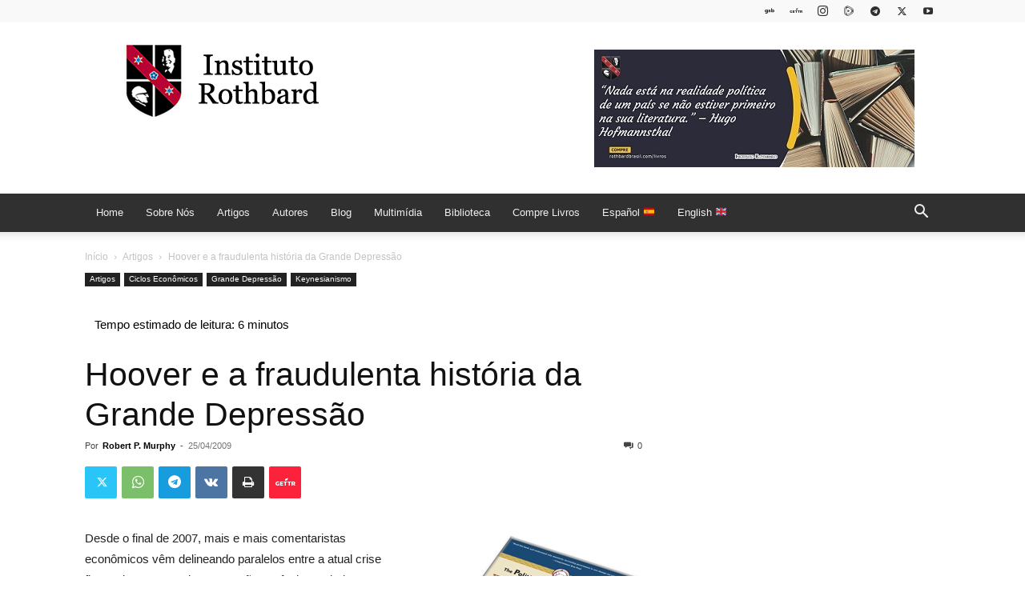

--- FILE ---
content_type: text/html; charset=UTF-8
request_url: https://rothbardbrasil.com/hoover-e-a-fraudulenta-historia-da-grande-depressao/
body_size: 30335
content:
<!doctype html >
<!--[if IE 8]>    <html class="ie8" lang="en"> <![endif]-->
<!--[if IE 9]>    <html class="ie9" lang="en"> <![endif]-->
<!--[if gt IE 8]><!--> <html lang="pt-BR"> <!--<![endif]-->
<head>
    <title>Hoover e a fraudulenta história da Grande Depressão - Instituto Rothbard Brasil</title>
    <meta charset="UTF-8" />
    <meta name="viewport" content="width=device-width, initial-scale=1.0">
    <link rel="pingback" href="https://rothbardbrasil.com/xmlrpc.php" />
    <meta name='robots' content='index, follow, max-image-preview:large, max-snippet:-1, max-video-preview:-1' />
<link rel="icon" type="image/png" href="https://rothbardbrasil.com/wp-content/uploads/2023/02/favicon.png">
	<!-- This site is optimized with the Yoast SEO plugin v26.8 - https://yoast.com/product/yoast-seo-wordpress/ -->
	<link rel="canonical" href="https://rothbardbrasil.com/hoover-e-a-fraudulenta-historia-da-grande-depressao/" />
	<meta property="og:locale" content="pt_BR" />
	<meta property="og:type" content="article" />
	<meta property="og:title" content="Hoover e a fraudulenta história da Grande Depressão - Instituto Rothbard Brasil" />
	<meta property="og:description" content="Desde o final de 2007, mais e mais comentaristas econômicos vêm delineando paralelos entre a atual crise financeira e a Grande Depressão.  Prêmios Nobel e conselheiros presidenciais confiantemente proclamam que foi Herbert Hoover e sua frugalidade laissez-faire que exacerbaram a Depressão, e que a economia americana foi salva somente depois que Franklin Delano Roosevelt ousadamente [&hellip;]" />
	<meta property="og:url" content="https://rothbardbrasil.com/hoover-e-a-fraudulenta-historia-da-grande-depressao/" />
	<meta property="og:site_name" content="Instituto Rothbard Brasil" />
	<meta property="article:published_time" content="2009-04-25T15:51:21+00:00" />
	<meta property="article:modified_time" content="2020-08-14T19:03:08+00:00" />
	<meta property="og:image" content="https://rothbardbrasil.com/wp-content/uploads/2015/09/PIGFDRpopout.jpg" />
	<meta property="og:image:width" content="290" />
	<meta property="og:image:height" content="267" />
	<meta property="og:image:type" content="image/jpeg" />
	<meta name="author" content="Robert P. Murphy" />
	<meta name="twitter:card" content="summary_large_image" />
	<meta name="twitter:label1" content="Escrito por" />
	<meta name="twitter:data1" content="Robert P. Murphy" />
	<meta name="twitter:label2" content="Est. tempo de leitura" />
	<meta name="twitter:data2" content="8 minutos" />
	<script type="application/ld+json" class="yoast-schema-graph">{"@context":"https://schema.org","@graph":[{"@type":"Article","@id":"https://rothbardbrasil.com/hoover-e-a-fraudulenta-historia-da-grande-depressao/#article","isPartOf":{"@id":"https://rothbardbrasil.com/hoover-e-a-fraudulenta-historia-da-grande-depressao/"},"author":{"name":"Robert P. Murphy","@id":"https://rothbardbrasil.com/#/schema/person/373299c3c39bfa1506f5647b1ea67453"},"headline":"Hoover e a fraudulenta história da Grande Depressão","datePublished":"2009-04-25T15:51:21+00:00","dateModified":"2020-08-14T19:03:08+00:00","mainEntityOfPage":{"@id":"https://rothbardbrasil.com/hoover-e-a-fraudulenta-historia-da-grande-depressao/"},"wordCount":1520,"commentCount":0,"image":{"@id":"https://rothbardbrasil.com/hoover-e-a-fraudulenta-historia-da-grande-depressao/#primaryimage"},"thumbnailUrl":"https://rothbardbrasil.com/wp-content/uploads/2015/09/PIGFDRpopout.jpg","articleSection":["Artigos","Ciclos Econômicos","Grande Depressão","Keynesianismo"],"inLanguage":"pt-BR","potentialAction":[{"@type":"CommentAction","name":"Comment","target":["https://rothbardbrasil.com/hoover-e-a-fraudulenta-historia-da-grande-depressao/#respond"]}]},{"@type":"WebPage","@id":"https://rothbardbrasil.com/hoover-e-a-fraudulenta-historia-da-grande-depressao/","url":"https://rothbardbrasil.com/hoover-e-a-fraudulenta-historia-da-grande-depressao/","name":"Hoover e a fraudulenta história da Grande Depressão - Instituto Rothbard Brasil","isPartOf":{"@id":"https://rothbardbrasil.com/#website"},"primaryImageOfPage":{"@id":"https://rothbardbrasil.com/hoover-e-a-fraudulenta-historia-da-grande-depressao/#primaryimage"},"image":{"@id":"https://rothbardbrasil.com/hoover-e-a-fraudulenta-historia-da-grande-depressao/#primaryimage"},"thumbnailUrl":"https://rothbardbrasil.com/wp-content/uploads/2015/09/PIGFDRpopout.jpg","datePublished":"2009-04-25T15:51:21+00:00","dateModified":"2020-08-14T19:03:08+00:00","author":{"@id":"https://rothbardbrasil.com/#/schema/person/373299c3c39bfa1506f5647b1ea67453"},"breadcrumb":{"@id":"https://rothbardbrasil.com/hoover-e-a-fraudulenta-historia-da-grande-depressao/#breadcrumb"},"inLanguage":"pt-BR","potentialAction":[{"@type":"ReadAction","target":["https://rothbardbrasil.com/hoover-e-a-fraudulenta-historia-da-grande-depressao/"]}]},{"@type":"ImageObject","inLanguage":"pt-BR","@id":"https://rothbardbrasil.com/hoover-e-a-fraudulenta-historia-da-grande-depressao/#primaryimage","url":"https://rothbardbrasil.com/wp-content/uploads/2015/09/PIGFDRpopout.jpg","contentUrl":"https://rothbardbrasil.com/wp-content/uploads/2015/09/PIGFDRpopout.jpg","width":290,"height":267},{"@type":"BreadcrumbList","@id":"https://rothbardbrasil.com/hoover-e-a-fraudulenta-historia-da-grande-depressao/#breadcrumb","itemListElement":[{"@type":"ListItem","position":1,"name":"Início","item":"https://rothbardbrasil.com/"},{"@type":"ListItem","position":2,"name":"Hoover e a fraudulenta história da Grande Depressão"}]},{"@type":"WebSite","@id":"https://rothbardbrasil.com/#website","url":"https://rothbardbrasil.com/","name":"Instituto Rothbard Brasil","description":"","potentialAction":[{"@type":"SearchAction","target":{"@type":"EntryPoint","urlTemplate":"https://rothbardbrasil.com/?s={search_term_string}"},"query-input":{"@type":"PropertyValueSpecification","valueRequired":true,"valueName":"search_term_string"}}],"inLanguage":"pt-BR"},{"@type":"Person","@id":"https://rothbardbrasil.com/#/schema/person/373299c3c39bfa1506f5647b1ea67453","name":"Robert P. Murphy","image":{"@type":"ImageObject","inLanguage":"pt-BR","@id":"https://rothbardbrasil.com/#/schema/person/image/","url":"https://rothbardbrasil.com/wp-content/uploads/2020/12/murphy-150x150.jpeg","contentUrl":"https://rothbardbrasil.com/wp-content/uploads/2020/12/murphy-150x150.jpeg","caption":"Robert P. Murphy"},"description":"Robert P. Murphy é Ph.D em economia pela New York University, economista do Institute for Energy Research, um scholar adjunto do Mises Institute, membro docente da Mises University e autor do livro The Politically Incorrect Guide to Capitalism, além dos guias de estudo para as obras Ação Humana e Man, Economy, and State with Power and Market É também dono do blog Free Advice.","url":"https://rothbardbrasil.com/author/robertmurphy/"}]}</script>
	<!-- / Yoast SEO plugin. -->


<link rel="alternate" type="application/rss+xml" title="Feed para Instituto Rothbard Brasil &raquo;" href="https://rothbardbrasil.com/feed/" />
<link rel="alternate" type="application/rss+xml" title="Feed de comentários para Instituto Rothbard Brasil &raquo;" href="https://rothbardbrasil.com/comments/feed/" />
<link rel="alternate" type="application/rss+xml" title="Feed de comentários para Instituto Rothbard Brasil &raquo; Hoover e a fraudulenta história da Grande Depressão" href="https://rothbardbrasil.com/hoover-e-a-fraudulenta-historia-da-grande-depressao/feed/" />
<link rel="alternate" title="oEmbed (JSON)" type="application/json+oembed" href="https://rothbardbrasil.com/wp-json/oembed/1.0/embed?url=https%3A%2F%2Frothbardbrasil.com%2Fhoover-e-a-fraudulenta-historia-da-grande-depressao%2F" />
<link rel="alternate" title="oEmbed (XML)" type="text/xml+oembed" href="https://rothbardbrasil.com/wp-json/oembed/1.0/embed?url=https%3A%2F%2Frothbardbrasil.com%2Fhoover-e-a-fraudulenta-historia-da-grande-depressao%2F&#038;format=xml" />
<style id='wp-img-auto-sizes-contain-inline-css' type='text/css'>
img:is([sizes=auto i],[sizes^="auto," i]){contain-intrinsic-size:3000px 1500px}
/*# sourceURL=wp-img-auto-sizes-contain-inline-css */
</style>
<style id='wp-emoji-styles-inline-css' type='text/css'>

	img.wp-smiley, img.emoji {
		display: inline !important;
		border: none !important;
		box-shadow: none !important;
		height: 1em !important;
		width: 1em !important;
		margin: 0 0.07em !important;
		vertical-align: -0.1em !important;
		background: none !important;
		padding: 0 !important;
	}
/*# sourceURL=wp-emoji-styles-inline-css */
</style>
<style id='wp-block-library-inline-css' type='text/css'>
:root{--wp-block-synced-color:#7a00df;--wp-block-synced-color--rgb:122,0,223;--wp-bound-block-color:var(--wp-block-synced-color);--wp-editor-canvas-background:#ddd;--wp-admin-theme-color:#007cba;--wp-admin-theme-color--rgb:0,124,186;--wp-admin-theme-color-darker-10:#006ba1;--wp-admin-theme-color-darker-10--rgb:0,107,160.5;--wp-admin-theme-color-darker-20:#005a87;--wp-admin-theme-color-darker-20--rgb:0,90,135;--wp-admin-border-width-focus:2px}@media (min-resolution:192dpi){:root{--wp-admin-border-width-focus:1.5px}}.wp-element-button{cursor:pointer}:root .has-very-light-gray-background-color{background-color:#eee}:root .has-very-dark-gray-background-color{background-color:#313131}:root .has-very-light-gray-color{color:#eee}:root .has-very-dark-gray-color{color:#313131}:root .has-vivid-green-cyan-to-vivid-cyan-blue-gradient-background{background:linear-gradient(135deg,#00d084,#0693e3)}:root .has-purple-crush-gradient-background{background:linear-gradient(135deg,#34e2e4,#4721fb 50%,#ab1dfe)}:root .has-hazy-dawn-gradient-background{background:linear-gradient(135deg,#faaca8,#dad0ec)}:root .has-subdued-olive-gradient-background{background:linear-gradient(135deg,#fafae1,#67a671)}:root .has-atomic-cream-gradient-background{background:linear-gradient(135deg,#fdd79a,#004a59)}:root .has-nightshade-gradient-background{background:linear-gradient(135deg,#330968,#31cdcf)}:root .has-midnight-gradient-background{background:linear-gradient(135deg,#020381,#2874fc)}:root{--wp--preset--font-size--normal:16px;--wp--preset--font-size--huge:42px}.has-regular-font-size{font-size:1em}.has-larger-font-size{font-size:2.625em}.has-normal-font-size{font-size:var(--wp--preset--font-size--normal)}.has-huge-font-size{font-size:var(--wp--preset--font-size--huge)}.has-text-align-center{text-align:center}.has-text-align-left{text-align:left}.has-text-align-right{text-align:right}.has-fit-text{white-space:nowrap!important}#end-resizable-editor-section{display:none}.aligncenter{clear:both}.items-justified-left{justify-content:flex-start}.items-justified-center{justify-content:center}.items-justified-right{justify-content:flex-end}.items-justified-space-between{justify-content:space-between}.screen-reader-text{border:0;clip-path:inset(50%);height:1px;margin:-1px;overflow:hidden;padding:0;position:absolute;width:1px;word-wrap:normal!important}.screen-reader-text:focus{background-color:#ddd;clip-path:none;color:#444;display:block;font-size:1em;height:auto;left:5px;line-height:normal;padding:15px 23px 14px;text-decoration:none;top:5px;width:auto;z-index:100000}html :where(.has-border-color){border-style:solid}html :where([style*=border-top-color]){border-top-style:solid}html :where([style*=border-right-color]){border-right-style:solid}html :where([style*=border-bottom-color]){border-bottom-style:solid}html :where([style*=border-left-color]){border-left-style:solid}html :where([style*=border-width]){border-style:solid}html :where([style*=border-top-width]){border-top-style:solid}html :where([style*=border-right-width]){border-right-style:solid}html :where([style*=border-bottom-width]){border-bottom-style:solid}html :where([style*=border-left-width]){border-left-style:solid}html :where(img[class*=wp-image-]){height:auto;max-width:100%}:where(figure){margin:0 0 1em}html :where(.is-position-sticky){--wp-admin--admin-bar--position-offset:var(--wp-admin--admin-bar--height,0px)}@media screen and (max-width:600px){html :where(.is-position-sticky){--wp-admin--admin-bar--position-offset:0px}}

/*# sourceURL=wp-block-library-inline-css */
</style><style id='global-styles-inline-css' type='text/css'>
:root{--wp--preset--aspect-ratio--square: 1;--wp--preset--aspect-ratio--4-3: 4/3;--wp--preset--aspect-ratio--3-4: 3/4;--wp--preset--aspect-ratio--3-2: 3/2;--wp--preset--aspect-ratio--2-3: 2/3;--wp--preset--aspect-ratio--16-9: 16/9;--wp--preset--aspect-ratio--9-16: 9/16;--wp--preset--color--black: #000000;--wp--preset--color--cyan-bluish-gray: #abb8c3;--wp--preset--color--white: #ffffff;--wp--preset--color--pale-pink: #f78da7;--wp--preset--color--vivid-red: #cf2e2e;--wp--preset--color--luminous-vivid-orange: #ff6900;--wp--preset--color--luminous-vivid-amber: #fcb900;--wp--preset--color--light-green-cyan: #7bdcb5;--wp--preset--color--vivid-green-cyan: #00d084;--wp--preset--color--pale-cyan-blue: #8ed1fc;--wp--preset--color--vivid-cyan-blue: #0693e3;--wp--preset--color--vivid-purple: #9b51e0;--wp--preset--gradient--vivid-cyan-blue-to-vivid-purple: linear-gradient(135deg,rgb(6,147,227) 0%,rgb(155,81,224) 100%);--wp--preset--gradient--light-green-cyan-to-vivid-green-cyan: linear-gradient(135deg,rgb(122,220,180) 0%,rgb(0,208,130) 100%);--wp--preset--gradient--luminous-vivid-amber-to-luminous-vivid-orange: linear-gradient(135deg,rgb(252,185,0) 0%,rgb(255,105,0) 100%);--wp--preset--gradient--luminous-vivid-orange-to-vivid-red: linear-gradient(135deg,rgb(255,105,0) 0%,rgb(207,46,46) 100%);--wp--preset--gradient--very-light-gray-to-cyan-bluish-gray: linear-gradient(135deg,rgb(238,238,238) 0%,rgb(169,184,195) 100%);--wp--preset--gradient--cool-to-warm-spectrum: linear-gradient(135deg,rgb(74,234,220) 0%,rgb(151,120,209) 20%,rgb(207,42,186) 40%,rgb(238,44,130) 60%,rgb(251,105,98) 80%,rgb(254,248,76) 100%);--wp--preset--gradient--blush-light-purple: linear-gradient(135deg,rgb(255,206,236) 0%,rgb(152,150,240) 100%);--wp--preset--gradient--blush-bordeaux: linear-gradient(135deg,rgb(254,205,165) 0%,rgb(254,45,45) 50%,rgb(107,0,62) 100%);--wp--preset--gradient--luminous-dusk: linear-gradient(135deg,rgb(255,203,112) 0%,rgb(199,81,192) 50%,rgb(65,88,208) 100%);--wp--preset--gradient--pale-ocean: linear-gradient(135deg,rgb(255,245,203) 0%,rgb(182,227,212) 50%,rgb(51,167,181) 100%);--wp--preset--gradient--electric-grass: linear-gradient(135deg,rgb(202,248,128) 0%,rgb(113,206,126) 100%);--wp--preset--gradient--midnight: linear-gradient(135deg,rgb(2,3,129) 0%,rgb(40,116,252) 100%);--wp--preset--font-size--small: 11px;--wp--preset--font-size--medium: 20px;--wp--preset--font-size--large: 32px;--wp--preset--font-size--x-large: 42px;--wp--preset--font-size--regular: 15px;--wp--preset--font-size--larger: 50px;--wp--preset--spacing--20: 0.44rem;--wp--preset--spacing--30: 0.67rem;--wp--preset--spacing--40: 1rem;--wp--preset--spacing--50: 1.5rem;--wp--preset--spacing--60: 2.25rem;--wp--preset--spacing--70: 3.38rem;--wp--preset--spacing--80: 5.06rem;--wp--preset--shadow--natural: 6px 6px 9px rgba(0, 0, 0, 0.2);--wp--preset--shadow--deep: 12px 12px 50px rgba(0, 0, 0, 0.4);--wp--preset--shadow--sharp: 6px 6px 0px rgba(0, 0, 0, 0.2);--wp--preset--shadow--outlined: 6px 6px 0px -3px rgb(255, 255, 255), 6px 6px rgb(0, 0, 0);--wp--preset--shadow--crisp: 6px 6px 0px rgb(0, 0, 0);}:where(.is-layout-flex){gap: 0.5em;}:where(.is-layout-grid){gap: 0.5em;}body .is-layout-flex{display: flex;}.is-layout-flex{flex-wrap: wrap;align-items: center;}.is-layout-flex > :is(*, div){margin: 0;}body .is-layout-grid{display: grid;}.is-layout-grid > :is(*, div){margin: 0;}:where(.wp-block-columns.is-layout-flex){gap: 2em;}:where(.wp-block-columns.is-layout-grid){gap: 2em;}:where(.wp-block-post-template.is-layout-flex){gap: 1.25em;}:where(.wp-block-post-template.is-layout-grid){gap: 1.25em;}.has-black-color{color: var(--wp--preset--color--black) !important;}.has-cyan-bluish-gray-color{color: var(--wp--preset--color--cyan-bluish-gray) !important;}.has-white-color{color: var(--wp--preset--color--white) !important;}.has-pale-pink-color{color: var(--wp--preset--color--pale-pink) !important;}.has-vivid-red-color{color: var(--wp--preset--color--vivid-red) !important;}.has-luminous-vivid-orange-color{color: var(--wp--preset--color--luminous-vivid-orange) !important;}.has-luminous-vivid-amber-color{color: var(--wp--preset--color--luminous-vivid-amber) !important;}.has-light-green-cyan-color{color: var(--wp--preset--color--light-green-cyan) !important;}.has-vivid-green-cyan-color{color: var(--wp--preset--color--vivid-green-cyan) !important;}.has-pale-cyan-blue-color{color: var(--wp--preset--color--pale-cyan-blue) !important;}.has-vivid-cyan-blue-color{color: var(--wp--preset--color--vivid-cyan-blue) !important;}.has-vivid-purple-color{color: var(--wp--preset--color--vivid-purple) !important;}.has-black-background-color{background-color: var(--wp--preset--color--black) !important;}.has-cyan-bluish-gray-background-color{background-color: var(--wp--preset--color--cyan-bluish-gray) !important;}.has-white-background-color{background-color: var(--wp--preset--color--white) !important;}.has-pale-pink-background-color{background-color: var(--wp--preset--color--pale-pink) !important;}.has-vivid-red-background-color{background-color: var(--wp--preset--color--vivid-red) !important;}.has-luminous-vivid-orange-background-color{background-color: var(--wp--preset--color--luminous-vivid-orange) !important;}.has-luminous-vivid-amber-background-color{background-color: var(--wp--preset--color--luminous-vivid-amber) !important;}.has-light-green-cyan-background-color{background-color: var(--wp--preset--color--light-green-cyan) !important;}.has-vivid-green-cyan-background-color{background-color: var(--wp--preset--color--vivid-green-cyan) !important;}.has-pale-cyan-blue-background-color{background-color: var(--wp--preset--color--pale-cyan-blue) !important;}.has-vivid-cyan-blue-background-color{background-color: var(--wp--preset--color--vivid-cyan-blue) !important;}.has-vivid-purple-background-color{background-color: var(--wp--preset--color--vivid-purple) !important;}.has-black-border-color{border-color: var(--wp--preset--color--black) !important;}.has-cyan-bluish-gray-border-color{border-color: var(--wp--preset--color--cyan-bluish-gray) !important;}.has-white-border-color{border-color: var(--wp--preset--color--white) !important;}.has-pale-pink-border-color{border-color: var(--wp--preset--color--pale-pink) !important;}.has-vivid-red-border-color{border-color: var(--wp--preset--color--vivid-red) !important;}.has-luminous-vivid-orange-border-color{border-color: var(--wp--preset--color--luminous-vivid-orange) !important;}.has-luminous-vivid-amber-border-color{border-color: var(--wp--preset--color--luminous-vivid-amber) !important;}.has-light-green-cyan-border-color{border-color: var(--wp--preset--color--light-green-cyan) !important;}.has-vivid-green-cyan-border-color{border-color: var(--wp--preset--color--vivid-green-cyan) !important;}.has-pale-cyan-blue-border-color{border-color: var(--wp--preset--color--pale-cyan-blue) !important;}.has-vivid-cyan-blue-border-color{border-color: var(--wp--preset--color--vivid-cyan-blue) !important;}.has-vivid-purple-border-color{border-color: var(--wp--preset--color--vivid-purple) !important;}.has-vivid-cyan-blue-to-vivid-purple-gradient-background{background: var(--wp--preset--gradient--vivid-cyan-blue-to-vivid-purple) !important;}.has-light-green-cyan-to-vivid-green-cyan-gradient-background{background: var(--wp--preset--gradient--light-green-cyan-to-vivid-green-cyan) !important;}.has-luminous-vivid-amber-to-luminous-vivid-orange-gradient-background{background: var(--wp--preset--gradient--luminous-vivid-amber-to-luminous-vivid-orange) !important;}.has-luminous-vivid-orange-to-vivid-red-gradient-background{background: var(--wp--preset--gradient--luminous-vivid-orange-to-vivid-red) !important;}.has-very-light-gray-to-cyan-bluish-gray-gradient-background{background: var(--wp--preset--gradient--very-light-gray-to-cyan-bluish-gray) !important;}.has-cool-to-warm-spectrum-gradient-background{background: var(--wp--preset--gradient--cool-to-warm-spectrum) !important;}.has-blush-light-purple-gradient-background{background: var(--wp--preset--gradient--blush-light-purple) !important;}.has-blush-bordeaux-gradient-background{background: var(--wp--preset--gradient--blush-bordeaux) !important;}.has-luminous-dusk-gradient-background{background: var(--wp--preset--gradient--luminous-dusk) !important;}.has-pale-ocean-gradient-background{background: var(--wp--preset--gradient--pale-ocean) !important;}.has-electric-grass-gradient-background{background: var(--wp--preset--gradient--electric-grass) !important;}.has-midnight-gradient-background{background: var(--wp--preset--gradient--midnight) !important;}.has-small-font-size{font-size: var(--wp--preset--font-size--small) !important;}.has-medium-font-size{font-size: var(--wp--preset--font-size--medium) !important;}.has-large-font-size{font-size: var(--wp--preset--font-size--large) !important;}.has-x-large-font-size{font-size: var(--wp--preset--font-size--x-large) !important;}
/*# sourceURL=global-styles-inline-css */
</style>

<style id='classic-theme-styles-inline-css' type='text/css'>
/*! This file is auto-generated */
.wp-block-button__link{color:#fff;background-color:#32373c;border-radius:9999px;box-shadow:none;text-decoration:none;padding:calc(.667em + 2px) calc(1.333em + 2px);font-size:1.125em}.wp-block-file__button{background:#32373c;color:#fff;text-decoration:none}
/*# sourceURL=/wp-includes/css/classic-themes.min.css */
</style>
<link rel='stylesheet' id='authors-list-css-css' href='https://rothbardbrasil.com/wp-content/plugins/authors-list/backend/assets/css/front.css?ver=2.0.6.2' type='text/css' media='all' />
<link rel='stylesheet' id='jquery-ui-css-css' href='https://rothbardbrasil.com/wp-content/plugins/authors-list/backend/assets/css/jquery-ui.css?ver=2.0.6.2' type='text/css' media='all' />
<link rel='stylesheet' id='ppress-frontend-css' href='https://rothbardbrasil.com/wp-content/plugins/wp-user-avatar/assets/css/frontend.min.css?ver=4.16.8' type='text/css' media='all' />
<link rel='stylesheet' id='ppress-flatpickr-css' href='https://rothbardbrasil.com/wp-content/plugins/wp-user-avatar/assets/flatpickr/flatpickr.min.css?ver=4.16.8' type='text/css' media='all' />
<link rel='stylesheet' id='ppress-select2-css' href='https://rothbardbrasil.com/wp-content/plugins/wp-user-avatar/assets/select2/select2.min.css?ver=6.9' type='text/css' media='all' />
<link rel='stylesheet' id='td-plugin-newsletter-css' href='https://rothbardbrasil.com/wp-content/plugins/td-newsletter/style.css?ver=12.7.3' type='text/css' media='all' />
<link rel='stylesheet' id='td-plugin-multi-purpose-css' href='https://rothbardbrasil.com/wp-content/plugins/td-composer/td-multi-purpose/style.css?ver=7cd248d7ca13c255207c3f8b916c3f00' type='text/css' media='all' />
<link rel='stylesheet' id='bsfrt_frontend-css' href='https://rothbardbrasil.com/wp-content/plugins/read-meter/assets/css/bsfrt-frontend-css.min.css?ver=1.0.11' type='text/css' media='all' />
<link rel='stylesheet' id='td-theme-css' href='https://rothbardbrasil.com/wp-content/themes/Newspaper/style.css?ver=12.7.3' type='text/css' media='all' />
<style id='td-theme-inline-css' type='text/css'>@media (max-width:767px){.td-header-desktop-wrap{display:none}}@media (min-width:767px){.td-header-mobile-wrap{display:none}}</style>
<link rel='stylesheet' id='td-legacy-framework-front-style-css' href='https://rothbardbrasil.com/wp-content/plugins/td-composer/legacy/Newspaper/assets/css/td_legacy_main.css?ver=7cd248d7ca13c255207c3f8b916c3f00' type='text/css' media='all' />
<link rel='stylesheet' id='td-standard-pack-framework-front-style-css' href='https://rothbardbrasil.com/wp-content/plugins/td-standard-pack/Newspaper/assets/css/td_standard_pack_main.css?ver=c12e6da63ed2f212e87e44e5e9b9a302' type='text/css' media='all' />
<link rel='stylesheet' id='tdb_style_cloud_templates_front-css' href='https://rothbardbrasil.com/wp-content/plugins/td-cloud-library/assets/css/tdb_main.css?ver=6127d3b6131f900b2e62bb855b13dc3b' type='text/css' media='all' />
<script type="text/javascript" src="https://rothbardbrasil.com/wp-includes/js/jquery/jquery.min.js?ver=3.7.1" id="jquery-core-js"></script>
<script type="text/javascript" src="https://rothbardbrasil.com/wp-includes/js/jquery/jquery-migrate.min.js?ver=3.4.1" id="jquery-migrate-js"></script>
<script type="text/javascript" src="https://rothbardbrasil.com/wp-content/plugins/wp-user-avatar/assets/flatpickr/flatpickr.min.js?ver=4.16.8" id="ppress-flatpickr-js"></script>
<script type="text/javascript" src="https://rothbardbrasil.com/wp-content/plugins/wp-user-avatar/assets/select2/select2.min.js?ver=4.16.8" id="ppress-select2-js"></script>
<link rel="https://api.w.org/" href="https://rothbardbrasil.com/wp-json/" /><link rel="alternate" title="JSON" type="application/json" href="https://rothbardbrasil.com/wp-json/wp/v2/posts/11883" /><link rel="EditURI" type="application/rsd+xml" title="RSD" href="https://rothbardbrasil.com/xmlrpc.php?rsd" />
<meta name="generator" content="WordPress 6.9" />
<link rel='shortlink' href='https://rothbardbrasil.com/?p=11883' />
    <script>
        window.tdb_global_vars = {"wpRestUrl":"https:\/\/rothbardbrasil.com\/wp-json\/","permalinkStructure":"\/%postname%\/"};
        window.tdb_p_autoload_vars = {"isAjax":false,"isAdminBarShowing":false,"autoloadStatus":"off","origPostEditUrl":null};
    </script>
    
    <style id="tdb-global-colors">:root{--doc-custom-color-1:#3A454E;--doc-custom-color-2:#2cc8b3;--doc-custom-color-3:#9BA1A8;--doc-custom-color-4:#eff3f4;--doc-custom-color-5:#f7f9f9}</style>

    
	
	<style type="text/css">
	.bsf-rt-reading-time {

	background: #ffffff;

	color: #000000;

	font-size: 15px;

	margin-top: 
		5px	;

	margin-right: 
		1px	;

	margin-bottom: 
		5px	;

	margin-left: 
		1px	;

	padding-top: 
		0.5em	;

	padding-right: 
		0.7em	;

	padding-bottom: 
		0.5em	;

	padding-left: 
		0.7em	;

	width: max-content;

	display: block;

	min-width: 100px;

	}
</style>
				<style type="text/css">
		.admin-bar .progress-container-top {
		background: #e8d5ff;
		height: 12px;

		}
		.progress-container-top {
		background: #e8d5ff;
		height: 12px;

		}
		.progress-container-bottom {
		background: #e8d5ff;
		height: 12px;

		} 
		.progress-bar {
		background: #5540D9;
		height: 12px;
		width: 0%;

		}           
		</style>
				
<!-- JS generated by theme -->

<script type="text/javascript" id="td-generated-header-js">
    
    

	    var tdBlocksArray = []; //here we store all the items for the current page

	    // td_block class - each ajax block uses a object of this class for requests
	    function tdBlock() {
		    this.id = '';
		    this.block_type = 1; //block type id (1-234 etc)
		    this.atts = '';
		    this.td_column_number = '';
		    this.td_current_page = 1; //
		    this.post_count = 0; //from wp
		    this.found_posts = 0; //from wp
		    this.max_num_pages = 0; //from wp
		    this.td_filter_value = ''; //current live filter value
		    this.is_ajax_running = false;
		    this.td_user_action = ''; // load more or infinite loader (used by the animation)
		    this.header_color = '';
		    this.ajax_pagination_infinite_stop = ''; //show load more at page x
	    }

        // td_js_generator - mini detector
        ( function () {
            var htmlTag = document.getElementsByTagName("html")[0];

	        if ( navigator.userAgent.indexOf("MSIE 10.0") > -1 ) {
                htmlTag.className += ' ie10';
            }

            if ( !!navigator.userAgent.match(/Trident.*rv\:11\./) ) {
                htmlTag.className += ' ie11';
            }

	        if ( navigator.userAgent.indexOf("Edge") > -1 ) {
                htmlTag.className += ' ieEdge';
            }

            if ( /(iPad|iPhone|iPod)/g.test(navigator.userAgent) ) {
                htmlTag.className += ' td-md-is-ios';
            }

            var user_agent = navigator.userAgent.toLowerCase();
            if ( user_agent.indexOf("android") > -1 ) {
                htmlTag.className += ' td-md-is-android';
            }

            if ( -1 !== navigator.userAgent.indexOf('Mac OS X')  ) {
                htmlTag.className += ' td-md-is-os-x';
            }

            if ( /chrom(e|ium)/.test(navigator.userAgent.toLowerCase()) ) {
               htmlTag.className += ' td-md-is-chrome';
            }

            if ( -1 !== navigator.userAgent.indexOf('Firefox') ) {
                htmlTag.className += ' td-md-is-firefox';
            }

            if ( -1 !== navigator.userAgent.indexOf('Safari') && -1 === navigator.userAgent.indexOf('Chrome') ) {
                htmlTag.className += ' td-md-is-safari';
            }

            if( -1 !== navigator.userAgent.indexOf('IEMobile') ){
                htmlTag.className += ' td-md-is-iemobile';
            }

        })();

        var tdLocalCache = {};

        ( function () {
            "use strict";

            tdLocalCache = {
                data: {},
                remove: function (resource_id) {
                    delete tdLocalCache.data[resource_id];
                },
                exist: function (resource_id) {
                    return tdLocalCache.data.hasOwnProperty(resource_id) && tdLocalCache.data[resource_id] !== null;
                },
                get: function (resource_id) {
                    return tdLocalCache.data[resource_id];
                },
                set: function (resource_id, cachedData) {
                    tdLocalCache.remove(resource_id);
                    tdLocalCache.data[resource_id] = cachedData;
                }
            };
        })();

    
    
var td_viewport_interval_list=[{"limitBottom":767,"sidebarWidth":228},{"limitBottom":1018,"sidebarWidth":300},{"limitBottom":1140,"sidebarWidth":324}];
var tds_general_modal_image="yes";
var tdc_is_installed="yes";
var tdc_domain_active=false;
var td_ajax_url="https:\/\/rothbardbrasil.com\/wp-admin\/admin-ajax.php?td_theme_name=Newspaper&v=12.7.3";
var td_get_template_directory_uri="https:\/\/rothbardbrasil.com\/wp-content\/plugins\/td-composer\/legacy\/common";
var tds_snap_menu="smart_snap_always";
var tds_logo_on_sticky="show";
var tds_header_style="";
var td_please_wait="Aguarde...";
var td_email_user_pass_incorrect="Usu\u00e1rio ou senha incorreta!";
var td_email_user_incorrect="E-mail ou nome de usu\u00e1rio incorreto!";
var td_email_incorrect="E-mail incorreto!";
var td_user_incorrect="Username incorrect!";
var td_email_user_empty="Email or username empty!";
var td_pass_empty="Pass empty!";
var td_pass_pattern_incorrect="Invalid Pass Pattern!";
var td_retype_pass_incorrect="Retyped Pass incorrect!";
var tds_more_articles_on_post_enable="show";
var tds_more_articles_on_post_time_to_wait="";
var tds_more_articles_on_post_pages_distance_from_top=0;
var tds_captcha="";
var tds_theme_color_site_wide="#9e012b";
var tds_smart_sidebar="enabled";
var tdThemeName="Newspaper";
var tdThemeNameWl="Newspaper";
var td_magnific_popup_translation_tPrev="Anterior (Seta a esquerda )";
var td_magnific_popup_translation_tNext="Avan\u00e7ar (tecla de seta para a direita)";
var td_magnific_popup_translation_tCounter="%curr% de %total%";
var td_magnific_popup_translation_ajax_tError="O conte\u00fado de %url% n\u00e3o pode ser carregado.";
var td_magnific_popup_translation_image_tError="A imagem #%curr% n\u00e3o pode ser carregada.";
var tdBlockNonce="c129a28399";
var tdMobileMenu="enabled";
var tdMobileSearch="enabled";
var tdDateNamesI18n={"month_names":["janeiro","fevereiro","mar\u00e7o","abril","maio","junho","julho","agosto","setembro","outubro","novembro","dezembro"],"month_names_short":["jan","fev","mar","abr","maio","jun","jul","ago","set","out","nov","dez"],"day_names":["domingo","segunda-feira","ter\u00e7a-feira","quarta-feira","quinta-feira","sexta-feira","s\u00e1bado"],"day_names_short":["dom","seg","ter","qua","qui","sex","s\u00e1b"]};
var tdb_modal_confirm="Save";
var tdb_modal_cancel="Cancel";
var tdb_modal_confirm_alt="Yes";
var tdb_modal_cancel_alt="No";
var td_deploy_mode="deploy";
var td_ad_background_click_link="";
var td_ad_background_click_target="";
</script>


<!-- Header style compiled by theme -->

<style>.td-menu-background,.td-search-background{background-image:url('https://rothbardbrasil.com/wp-content/uploads/2020/09/1-450x300.jpg')}ul.sf-menu>.menu-item>a{font-size:13px;font-weight:normal;text-transform:none}:root{--td_theme_color:#9e012b;--td_slider_text:rgba(158,1,43,0.7);--td_text_header_color:#222222;--td_mobile_gradient_one_mob:rgba(69,132,112,0.85);--td_mobile_gradient_two_mob:rgba(18,129,153,0.85);--td_mobile_text_active_color:#e9ed6c;--td_login_gradient_one:rgba(69,132,112,0.8);--td_login_gradient_two:rgba(18,129,153,0.85)}.td-header-style-12 .td-header-menu-wrap-full,.td-header-style-12 .td-affix,.td-grid-style-1.td-hover-1 .td-big-grid-post:hover .td-post-category,.td-grid-style-5.td-hover-1 .td-big-grid-post:hover .td-post-category,.td_category_template_3 .td-current-sub-category,.td_category_template_8 .td-category-header .td-category a.td-current-sub-category,.td_category_template_4 .td-category-siblings .td-category a:hover,.td_block_big_grid_9.td-grid-style-1 .td-post-category,.td_block_big_grid_9.td-grid-style-5 .td-post-category,.td-grid-style-6.td-hover-1 .td-module-thumb:after,.tdm-menu-active-style5 .td-header-menu-wrap .sf-menu>.current-menu-item>a,.tdm-menu-active-style5 .td-header-menu-wrap .sf-menu>.current-menu-ancestor>a,.tdm-menu-active-style5 .td-header-menu-wrap .sf-menu>.current-category-ancestor>a,.tdm-menu-active-style5 .td-header-menu-wrap .sf-menu>li>a:hover,.tdm-menu-active-style5 .td-header-menu-wrap .sf-menu>.sfHover>a{background-color:#9e012b}.td_mega_menu_sub_cats .cur-sub-cat,.td-mega-span h3 a:hover,.td_mod_mega_menu:hover .entry-title a,.header-search-wrap .result-msg a:hover,.td-header-top-menu .td-drop-down-search .td_module_wrap:hover .entry-title a,.td-header-top-menu .td-icon-search:hover,.td-header-wrap .result-msg a:hover,.top-header-menu li a:hover,.top-header-menu .current-menu-item>a,.top-header-menu .current-menu-ancestor>a,.top-header-menu .current-category-ancestor>a,.td-social-icon-wrap>a:hover,.td-header-sp-top-widget .td-social-icon-wrap a:hover,.td_mod_related_posts:hover h3>a,.td-post-template-11 .td-related-title .td-related-left:hover,.td-post-template-11 .td-related-title .td-related-right:hover,.td-post-template-11 .td-related-title .td-cur-simple-item,.td-post-template-11 .td_block_related_posts .td-next-prev-wrap a:hover,.td-category-header .td-pulldown-category-filter-link:hover,.td-category-siblings .td-subcat-dropdown a:hover,.td-category-siblings .td-subcat-dropdown a.td-current-sub-category,.footer-text-wrap .footer-email-wrap a,.footer-social-wrap a:hover,.td_module_17 .td-read-more a:hover,.td_module_18 .td-read-more a:hover,.td_module_19 .td-post-author-name a:hover,.td-pulldown-syle-2 .td-subcat-dropdown:hover .td-subcat-more span,.td-pulldown-syle-2 .td-subcat-dropdown:hover .td-subcat-more i,.td-pulldown-syle-3 .td-subcat-dropdown:hover .td-subcat-more span,.td-pulldown-syle-3 .td-subcat-dropdown:hover .td-subcat-more i,.tdm-menu-active-style3 .tdm-header.td-header-wrap .sf-menu>.current-category-ancestor>a,.tdm-menu-active-style3 .tdm-header.td-header-wrap .sf-menu>.current-menu-ancestor>a,.tdm-menu-active-style3 .tdm-header.td-header-wrap .sf-menu>.current-menu-item>a,.tdm-menu-active-style3 .tdm-header.td-header-wrap .sf-menu>.sfHover>a,.tdm-menu-active-style3 .tdm-header.td-header-wrap .sf-menu>li>a:hover{color:#9e012b}.td-mega-menu-page .wpb_content_element ul li a:hover,.td-theme-wrap .td-aj-search-results .td_module_wrap:hover .entry-title a,.td-theme-wrap .header-search-wrap .result-msg a:hover{color:#9e012b!important}.td_category_template_8 .td-category-header .td-category a.td-current-sub-category,.td_category_template_4 .td-category-siblings .td-category a:hover,.tdm-menu-active-style4 .tdm-header .sf-menu>.current-menu-item>a,.tdm-menu-active-style4 .tdm-header .sf-menu>.current-menu-ancestor>a,.tdm-menu-active-style4 .tdm-header .sf-menu>.current-category-ancestor>a,.tdm-menu-active-style4 .tdm-header .sf-menu>li>a:hover,.tdm-menu-active-style4 .tdm-header .sf-menu>.sfHover>a{border-color:#9e012b}.td-header-wrap .td-header-top-menu-full,.td-header-wrap .top-header-menu .sub-menu,.tdm-header-style-1.td-header-wrap .td-header-top-menu-full,.tdm-header-style-1.td-header-wrap .top-header-menu .sub-menu,.tdm-header-style-2.td-header-wrap .td-header-top-menu-full,.tdm-header-style-2.td-header-wrap .top-header-menu .sub-menu,.tdm-header-style-3.td-header-wrap .td-header-top-menu-full,.tdm-header-style-3.td-header-wrap .top-header-menu .sub-menu{background-color:#f9f9f9}.td-header-style-8 .td-header-top-menu-full{background-color:transparent}.td-header-style-8 .td-header-top-menu-full .td-header-top-menu{background-color:#f9f9f9;padding-left:15px;padding-right:15px}.td-header-wrap .td-header-top-menu-full .td-header-top-menu,.td-header-wrap .td-header-top-menu-full{border-bottom:none}.td-header-top-menu,.td-header-top-menu a,.td-header-wrap .td-header-top-menu-full .td-header-top-menu,.td-header-wrap .td-header-top-menu-full a,.td-header-style-8 .td-header-top-menu,.td-header-style-8 .td-header-top-menu a,.td-header-top-menu .td-drop-down-search .entry-title a{color:#2f2f2f}.top-header-menu .current-menu-item>a,.top-header-menu .current-menu-ancestor>a,.top-header-menu .current-category-ancestor>a,.top-header-menu li a:hover,.td-header-sp-top-widget .td-icon-search:hover{color:#009688}.td-header-wrap .td-header-sp-top-widget .td-icon-font,.td-header-style-7 .td-header-top-menu .td-social-icon-wrap .td-icon-font{color:#2f2f2f}.td-header-wrap .td-header-sp-top-widget i.td-icon-font:hover{color:#009688}.td-header-wrap .td-header-menu-wrap-full,.td-header-menu-wrap.td-affix,.td-header-style-3 .td-header-main-menu,.td-header-style-3 .td-affix .td-header-main-menu,.td-header-style-4 .td-header-main-menu,.td-header-style-4 .td-affix .td-header-main-menu,.td-header-style-8 .td-header-menu-wrap.td-affix,.td-header-style-8 .td-header-top-menu-full{background-color:#303030}.td-boxed-layout .td-header-style-3 .td-header-menu-wrap,.td-boxed-layout .td-header-style-4 .td-header-menu-wrap,.td-header-style-3 .td_stretch_content .td-header-menu-wrap,.td-header-style-4 .td_stretch_content .td-header-menu-wrap{background-color:#303030!important}@media (min-width:1019px){.td-header-style-1 .td-header-sp-recs,.td-header-style-1 .td-header-sp-logo{margin-bottom:28px}}@media (min-width:768px) and (max-width:1018px){.td-header-style-1 .td-header-sp-recs,.td-header-style-1 .td-header-sp-logo{margin-bottom:14px}}.td-header-style-7 .td-header-top-menu{border-bottom:none}.sf-menu>.current-menu-item>a:after,.sf-menu>.current-menu-ancestor>a:after,.sf-menu>.current-category-ancestor>a:after,.sf-menu>li:hover>a:after,.sf-menu>.sfHover>a:after,.td_block_mega_menu .td-next-prev-wrap a:hover,.td-mega-span .td-post-category:hover,.td-header-wrap .black-menu .sf-menu>li>a:hover,.td-header-wrap .black-menu .sf-menu>.current-menu-ancestor>a,.td-header-wrap .black-menu .sf-menu>.sfHover>a,.td-header-wrap .black-menu .sf-menu>.current-menu-item>a,.td-header-wrap .black-menu .sf-menu>.current-menu-ancestor>a,.td-header-wrap .black-menu .sf-menu>.current-category-ancestor>a,.tdm-menu-active-style5 .tdm-header .td-header-menu-wrap .sf-menu>.current-menu-item>a,.tdm-menu-active-style5 .tdm-header .td-header-menu-wrap .sf-menu>.current-menu-ancestor>a,.tdm-menu-active-style5 .tdm-header .td-header-menu-wrap .sf-menu>.current-category-ancestor>a,.tdm-menu-active-style5 .tdm-header .td-header-menu-wrap .sf-menu>li>a:hover,.tdm-menu-active-style5 .tdm-header .td-header-menu-wrap .sf-menu>.sfHover>a{background-color:#020000}.td_block_mega_menu .td-next-prev-wrap a:hover,.tdm-menu-active-style4 .tdm-header .sf-menu>.current-menu-item>a,.tdm-menu-active-style4 .tdm-header .sf-menu>.current-menu-ancestor>a,.tdm-menu-active-style4 .tdm-header .sf-menu>.current-category-ancestor>a,.tdm-menu-active-style4 .tdm-header .sf-menu>li>a:hover,.tdm-menu-active-style4 .tdm-header .sf-menu>.sfHover>a{border-color:#020000}.header-search-wrap .td-drop-down-search:before{border-color:transparent transparent #020000 transparent}.td_mega_menu_sub_cats .cur-sub-cat,.td_mod_mega_menu:hover .entry-title a,.td-theme-wrap .sf-menu ul .td-menu-item>a:hover,.td-theme-wrap .sf-menu ul .sfHover>a,.td-theme-wrap .sf-menu ul .current-menu-ancestor>a,.td-theme-wrap .sf-menu ul .current-category-ancestor>a,.td-theme-wrap .sf-menu ul .current-menu-item>a,.tdm-menu-active-style3 .tdm-header.td-header-wrap .sf-menu>.current-menu-item>a,.tdm-menu-active-style3 .tdm-header.td-header-wrap .sf-menu>.current-menu-ancestor>a,.tdm-menu-active-style3 .tdm-header.td-header-wrap .sf-menu>.current-category-ancestor>a,.tdm-menu-active-style3 .tdm-header.td-header-wrap .sf-menu>li>a:hover,.tdm-menu-active-style3 .tdm-header.td-header-wrap .sf-menu>.sfHover>a{color:#020000}.td-header-wrap .td-header-menu-wrap .sf-menu>li>a,.td-header-wrap .td-header-menu-social .td-social-icon-wrap a,.td-header-style-4 .td-header-menu-social .td-social-icon-wrap i,.td-header-style-5 .td-header-menu-social .td-social-icon-wrap i,.td-header-style-6 .td-header-menu-social .td-social-icon-wrap i,.td-header-style-12 .td-header-menu-social .td-social-icon-wrap i,.td-header-wrap .header-search-wrap #td-header-search-button .td-icon-search{color:#efefef}.td-header-wrap .td-header-menu-social+.td-search-wrapper #td-header-search-button:before{background-color:#efefef}ul.sf-menu>.td-menu-item>a,.td-theme-wrap .td-header-menu-social{font-size:13px;font-weight:normal;text-transform:none}.td-theme-wrap .sf-menu .td-normal-menu .td-menu-item>a:hover,.td-theme-wrap .sf-menu .td-normal-menu .sfHover>a,.td-theme-wrap .sf-menu .td-normal-menu .current-menu-ancestor>a,.td-theme-wrap .sf-menu .td-normal-menu .current-category-ancestor>a,.td-theme-wrap .sf-menu .td-normal-menu .current-menu-item>a{color:#009688}.td-footer-wrapper::before{background-image:url('https://rothbardbrasil.com/wp-content/uploads/2020/09/1323-450x180.jpg')}.td-footer-wrapper::before{background-size:contain}.td-footer-wrapper::before{background-position:center center}.td-footer-wrapper::before{opacity:0.1}.post blockquote p,.page blockquote p{color:#000000}.post .td_quote_box,.page .td_quote_box{border-color:#000000}.block-title>span,.block-title>a,.widgettitle,body .td-trending-now-title,.wpb_tabs li a,.vc_tta-container .vc_tta-color-grey.vc_tta-tabs-position-top.vc_tta-style-classic .vc_tta-tabs-container .vc_tta-tab>a,.td-theme-wrap .td-related-title a,.woocommerce div.product .woocommerce-tabs ul.tabs li a,.woocommerce .product .products h2:not(.woocommerce-loop-product__title),.td-theme-wrap .td-block-title{font-size:18px;font-weight:bold;text-transform:uppercase}.top-header-menu>li>a,.td-weather-top-widget .td-weather-now .td-big-degrees,.td-weather-top-widget .td-weather-header .td-weather-city,.td-header-sp-top-menu .td_data_time{line-height:27px}.top-header-menu>li,.td-header-sp-top-menu,#td-outer-wrap .td-header-sp-top-widget .td-search-btns-wrap,#td-outer-wrap .td-header-sp-top-widget .td-social-icon-wrap{line-height:27px}.post blockquote p,.page blockquote p,.td-post-text-content blockquote p{font-family:"Helvetica Neue",Helvetica,Arial,sans-serif;font-size:15px;line-height:15px;text-transform:none}.td-menu-background,.td-search-background{background-image:url('https://rothbardbrasil.com/wp-content/uploads/2020/09/1-450x300.jpg')}ul.sf-menu>.menu-item>a{font-size:13px;font-weight:normal;text-transform:none}:root{--td_theme_color:#9e012b;--td_slider_text:rgba(158,1,43,0.7);--td_text_header_color:#222222;--td_mobile_gradient_one_mob:rgba(69,132,112,0.85);--td_mobile_gradient_two_mob:rgba(18,129,153,0.85);--td_mobile_text_active_color:#e9ed6c;--td_login_gradient_one:rgba(69,132,112,0.8);--td_login_gradient_two:rgba(18,129,153,0.85)}.td-header-style-12 .td-header-menu-wrap-full,.td-header-style-12 .td-affix,.td-grid-style-1.td-hover-1 .td-big-grid-post:hover .td-post-category,.td-grid-style-5.td-hover-1 .td-big-grid-post:hover .td-post-category,.td_category_template_3 .td-current-sub-category,.td_category_template_8 .td-category-header .td-category a.td-current-sub-category,.td_category_template_4 .td-category-siblings .td-category a:hover,.td_block_big_grid_9.td-grid-style-1 .td-post-category,.td_block_big_grid_9.td-grid-style-5 .td-post-category,.td-grid-style-6.td-hover-1 .td-module-thumb:after,.tdm-menu-active-style5 .td-header-menu-wrap .sf-menu>.current-menu-item>a,.tdm-menu-active-style5 .td-header-menu-wrap .sf-menu>.current-menu-ancestor>a,.tdm-menu-active-style5 .td-header-menu-wrap .sf-menu>.current-category-ancestor>a,.tdm-menu-active-style5 .td-header-menu-wrap .sf-menu>li>a:hover,.tdm-menu-active-style5 .td-header-menu-wrap .sf-menu>.sfHover>a{background-color:#9e012b}.td_mega_menu_sub_cats .cur-sub-cat,.td-mega-span h3 a:hover,.td_mod_mega_menu:hover .entry-title a,.header-search-wrap .result-msg a:hover,.td-header-top-menu .td-drop-down-search .td_module_wrap:hover .entry-title a,.td-header-top-menu .td-icon-search:hover,.td-header-wrap .result-msg a:hover,.top-header-menu li a:hover,.top-header-menu .current-menu-item>a,.top-header-menu .current-menu-ancestor>a,.top-header-menu .current-category-ancestor>a,.td-social-icon-wrap>a:hover,.td-header-sp-top-widget .td-social-icon-wrap a:hover,.td_mod_related_posts:hover h3>a,.td-post-template-11 .td-related-title .td-related-left:hover,.td-post-template-11 .td-related-title .td-related-right:hover,.td-post-template-11 .td-related-title .td-cur-simple-item,.td-post-template-11 .td_block_related_posts .td-next-prev-wrap a:hover,.td-category-header .td-pulldown-category-filter-link:hover,.td-category-siblings .td-subcat-dropdown a:hover,.td-category-siblings .td-subcat-dropdown a.td-current-sub-category,.footer-text-wrap .footer-email-wrap a,.footer-social-wrap a:hover,.td_module_17 .td-read-more a:hover,.td_module_18 .td-read-more a:hover,.td_module_19 .td-post-author-name a:hover,.td-pulldown-syle-2 .td-subcat-dropdown:hover .td-subcat-more span,.td-pulldown-syle-2 .td-subcat-dropdown:hover .td-subcat-more i,.td-pulldown-syle-3 .td-subcat-dropdown:hover .td-subcat-more span,.td-pulldown-syle-3 .td-subcat-dropdown:hover .td-subcat-more i,.tdm-menu-active-style3 .tdm-header.td-header-wrap .sf-menu>.current-category-ancestor>a,.tdm-menu-active-style3 .tdm-header.td-header-wrap .sf-menu>.current-menu-ancestor>a,.tdm-menu-active-style3 .tdm-header.td-header-wrap .sf-menu>.current-menu-item>a,.tdm-menu-active-style3 .tdm-header.td-header-wrap .sf-menu>.sfHover>a,.tdm-menu-active-style3 .tdm-header.td-header-wrap .sf-menu>li>a:hover{color:#9e012b}.td-mega-menu-page .wpb_content_element ul li a:hover,.td-theme-wrap .td-aj-search-results .td_module_wrap:hover .entry-title a,.td-theme-wrap .header-search-wrap .result-msg a:hover{color:#9e012b!important}.td_category_template_8 .td-category-header .td-category a.td-current-sub-category,.td_category_template_4 .td-category-siblings .td-category a:hover,.tdm-menu-active-style4 .tdm-header .sf-menu>.current-menu-item>a,.tdm-menu-active-style4 .tdm-header .sf-menu>.current-menu-ancestor>a,.tdm-menu-active-style4 .tdm-header .sf-menu>.current-category-ancestor>a,.tdm-menu-active-style4 .tdm-header .sf-menu>li>a:hover,.tdm-menu-active-style4 .tdm-header .sf-menu>.sfHover>a{border-color:#9e012b}.td-header-wrap .td-header-top-menu-full,.td-header-wrap .top-header-menu .sub-menu,.tdm-header-style-1.td-header-wrap .td-header-top-menu-full,.tdm-header-style-1.td-header-wrap .top-header-menu .sub-menu,.tdm-header-style-2.td-header-wrap .td-header-top-menu-full,.tdm-header-style-2.td-header-wrap .top-header-menu .sub-menu,.tdm-header-style-3.td-header-wrap .td-header-top-menu-full,.tdm-header-style-3.td-header-wrap .top-header-menu .sub-menu{background-color:#f9f9f9}.td-header-style-8 .td-header-top-menu-full{background-color:transparent}.td-header-style-8 .td-header-top-menu-full .td-header-top-menu{background-color:#f9f9f9;padding-left:15px;padding-right:15px}.td-header-wrap .td-header-top-menu-full .td-header-top-menu,.td-header-wrap .td-header-top-menu-full{border-bottom:none}.td-header-top-menu,.td-header-top-menu a,.td-header-wrap .td-header-top-menu-full .td-header-top-menu,.td-header-wrap .td-header-top-menu-full a,.td-header-style-8 .td-header-top-menu,.td-header-style-8 .td-header-top-menu a,.td-header-top-menu .td-drop-down-search .entry-title a{color:#2f2f2f}.top-header-menu .current-menu-item>a,.top-header-menu .current-menu-ancestor>a,.top-header-menu .current-category-ancestor>a,.top-header-menu li a:hover,.td-header-sp-top-widget .td-icon-search:hover{color:#009688}.td-header-wrap .td-header-sp-top-widget .td-icon-font,.td-header-style-7 .td-header-top-menu .td-social-icon-wrap .td-icon-font{color:#2f2f2f}.td-header-wrap .td-header-sp-top-widget i.td-icon-font:hover{color:#009688}.td-header-wrap .td-header-menu-wrap-full,.td-header-menu-wrap.td-affix,.td-header-style-3 .td-header-main-menu,.td-header-style-3 .td-affix .td-header-main-menu,.td-header-style-4 .td-header-main-menu,.td-header-style-4 .td-affix .td-header-main-menu,.td-header-style-8 .td-header-menu-wrap.td-affix,.td-header-style-8 .td-header-top-menu-full{background-color:#303030}.td-boxed-layout .td-header-style-3 .td-header-menu-wrap,.td-boxed-layout .td-header-style-4 .td-header-menu-wrap,.td-header-style-3 .td_stretch_content .td-header-menu-wrap,.td-header-style-4 .td_stretch_content .td-header-menu-wrap{background-color:#303030!important}@media (min-width:1019px){.td-header-style-1 .td-header-sp-recs,.td-header-style-1 .td-header-sp-logo{margin-bottom:28px}}@media (min-width:768px) and (max-width:1018px){.td-header-style-1 .td-header-sp-recs,.td-header-style-1 .td-header-sp-logo{margin-bottom:14px}}.td-header-style-7 .td-header-top-menu{border-bottom:none}.sf-menu>.current-menu-item>a:after,.sf-menu>.current-menu-ancestor>a:after,.sf-menu>.current-category-ancestor>a:after,.sf-menu>li:hover>a:after,.sf-menu>.sfHover>a:after,.td_block_mega_menu .td-next-prev-wrap a:hover,.td-mega-span .td-post-category:hover,.td-header-wrap .black-menu .sf-menu>li>a:hover,.td-header-wrap .black-menu .sf-menu>.current-menu-ancestor>a,.td-header-wrap .black-menu .sf-menu>.sfHover>a,.td-header-wrap .black-menu .sf-menu>.current-menu-item>a,.td-header-wrap .black-menu .sf-menu>.current-menu-ancestor>a,.td-header-wrap .black-menu .sf-menu>.current-category-ancestor>a,.tdm-menu-active-style5 .tdm-header .td-header-menu-wrap .sf-menu>.current-menu-item>a,.tdm-menu-active-style5 .tdm-header .td-header-menu-wrap .sf-menu>.current-menu-ancestor>a,.tdm-menu-active-style5 .tdm-header .td-header-menu-wrap .sf-menu>.current-category-ancestor>a,.tdm-menu-active-style5 .tdm-header .td-header-menu-wrap .sf-menu>li>a:hover,.tdm-menu-active-style5 .tdm-header .td-header-menu-wrap .sf-menu>.sfHover>a{background-color:#020000}.td_block_mega_menu .td-next-prev-wrap a:hover,.tdm-menu-active-style4 .tdm-header .sf-menu>.current-menu-item>a,.tdm-menu-active-style4 .tdm-header .sf-menu>.current-menu-ancestor>a,.tdm-menu-active-style4 .tdm-header .sf-menu>.current-category-ancestor>a,.tdm-menu-active-style4 .tdm-header .sf-menu>li>a:hover,.tdm-menu-active-style4 .tdm-header .sf-menu>.sfHover>a{border-color:#020000}.header-search-wrap .td-drop-down-search:before{border-color:transparent transparent #020000 transparent}.td_mega_menu_sub_cats .cur-sub-cat,.td_mod_mega_menu:hover .entry-title a,.td-theme-wrap .sf-menu ul .td-menu-item>a:hover,.td-theme-wrap .sf-menu ul .sfHover>a,.td-theme-wrap .sf-menu ul .current-menu-ancestor>a,.td-theme-wrap .sf-menu ul .current-category-ancestor>a,.td-theme-wrap .sf-menu ul .current-menu-item>a,.tdm-menu-active-style3 .tdm-header.td-header-wrap .sf-menu>.current-menu-item>a,.tdm-menu-active-style3 .tdm-header.td-header-wrap .sf-menu>.current-menu-ancestor>a,.tdm-menu-active-style3 .tdm-header.td-header-wrap .sf-menu>.current-category-ancestor>a,.tdm-menu-active-style3 .tdm-header.td-header-wrap .sf-menu>li>a:hover,.tdm-menu-active-style3 .tdm-header.td-header-wrap .sf-menu>.sfHover>a{color:#020000}.td-header-wrap .td-header-menu-wrap .sf-menu>li>a,.td-header-wrap .td-header-menu-social .td-social-icon-wrap a,.td-header-style-4 .td-header-menu-social .td-social-icon-wrap i,.td-header-style-5 .td-header-menu-social .td-social-icon-wrap i,.td-header-style-6 .td-header-menu-social .td-social-icon-wrap i,.td-header-style-12 .td-header-menu-social .td-social-icon-wrap i,.td-header-wrap .header-search-wrap #td-header-search-button .td-icon-search{color:#efefef}.td-header-wrap .td-header-menu-social+.td-search-wrapper #td-header-search-button:before{background-color:#efefef}ul.sf-menu>.td-menu-item>a,.td-theme-wrap .td-header-menu-social{font-size:13px;font-weight:normal;text-transform:none}.td-theme-wrap .sf-menu .td-normal-menu .td-menu-item>a:hover,.td-theme-wrap .sf-menu .td-normal-menu .sfHover>a,.td-theme-wrap .sf-menu .td-normal-menu .current-menu-ancestor>a,.td-theme-wrap .sf-menu .td-normal-menu .current-category-ancestor>a,.td-theme-wrap .sf-menu .td-normal-menu .current-menu-item>a{color:#009688}.td-footer-wrapper::before{background-image:url('https://rothbardbrasil.com/wp-content/uploads/2020/09/1323-450x180.jpg')}.td-footer-wrapper::before{background-size:contain}.td-footer-wrapper::before{background-position:center center}.td-footer-wrapper::before{opacity:0.1}.post blockquote p,.page blockquote p{color:#000000}.post .td_quote_box,.page .td_quote_box{border-color:#000000}.block-title>span,.block-title>a,.widgettitle,body .td-trending-now-title,.wpb_tabs li a,.vc_tta-container .vc_tta-color-grey.vc_tta-tabs-position-top.vc_tta-style-classic .vc_tta-tabs-container .vc_tta-tab>a,.td-theme-wrap .td-related-title a,.woocommerce div.product .woocommerce-tabs ul.tabs li a,.woocommerce .product .products h2:not(.woocommerce-loop-product__title),.td-theme-wrap .td-block-title{font-size:18px;font-weight:bold;text-transform:uppercase}.top-header-menu>li>a,.td-weather-top-widget .td-weather-now .td-big-degrees,.td-weather-top-widget .td-weather-header .td-weather-city,.td-header-sp-top-menu .td_data_time{line-height:27px}.top-header-menu>li,.td-header-sp-top-menu,#td-outer-wrap .td-header-sp-top-widget .td-search-btns-wrap,#td-outer-wrap .td-header-sp-top-widget .td-social-icon-wrap{line-height:27px}.post blockquote p,.page blockquote p,.td-post-text-content blockquote p{font-family:"Helvetica Neue",Helvetica,Arial,sans-serif;font-size:15px;line-height:15px;text-transform:none}</style>




<script type="application/ld+json">
    {
        "@context": "https://schema.org",
        "@type": "BreadcrumbList",
        "itemListElement": [
            {
                "@type": "ListItem",
                "position": 1,
                "item": {
                    "@type": "WebSite",
                    "@id": "https://rothbardbrasil.com/",
                    "name": "Início"
                }
            },
            {
                "@type": "ListItem",
                "position": 2,
                    "item": {
                    "@type": "WebPage",
                    "@id": "https://rothbardbrasil.com/category/news/",
                    "name": "Artigos"
                }
            }
            ,{
                "@type": "ListItem",
                "position": 3,
                    "item": {
                    "@type": "WebPage",
                    "@id": "https://rothbardbrasil.com/hoover-e-a-fraudulenta-historia-da-grande-depressao/",
                    "name": "Hoover e a fraudulenta história da Grande Depressão"                                
                }
            }    
        ]
    }
</script>
<link rel="icon" href="https://rothbardbrasil.com/wp-content/uploads/2023/10/cropped-Logo-Instituto-Rothbard-01-32x32.png" sizes="32x32" />
<link rel="icon" href="https://rothbardbrasil.com/wp-content/uploads/2023/10/cropped-Logo-Instituto-Rothbard-01-192x192.png" sizes="192x192" />
<link rel="apple-touch-icon" href="https://rothbardbrasil.com/wp-content/uploads/2023/10/cropped-Logo-Instituto-Rothbard-01-180x180.png" />
<meta name="msapplication-TileImage" content="https://rothbardbrasil.com/wp-content/uploads/2023/10/cropped-Logo-Instituto-Rothbard-01-270x270.png" />
		<style type="text/css" id="wp-custom-css">
			.tagdiv-type blockquote {
  padding: 12.5px 25px;
  border-left: 5px solid rgb(186, 15, 31);
	text-align: left;
	font-style: normal;
}

.tagdiv-type blockquote p {
	font-size: 16px;
	text-transform: none;
	color: unset;
}

.rt-reading-time {
	margin-bottom: 25px;
	color: rgb(186, 15, 31);
	font-size:80%;
}

/* Authors List – "Ver publicações" em vermelho com espaçamento */
.authors-list-item-link {
    position: relative;
    color: transparent !important;
    text-decoration: none;
    display: inline-block;
    margin-top: 10px; /* espaço acima */
}

.authors-list-item-link::after {
    content: "Lista de Artigos →";
    color: #d40000; /* vermelho */
    font-size: 14px;
    font-weight: 500;
}


/* Newspaper – remover navegação Artigo anterior / Próximo artigo */
.td-post-next-prev,
.td-post-navigation,
.td_block_next_prev {
    display: none !important;
}

/* Newspaper – remover bloco "Mais histórias" */
.td-more-articles-box,
.td_block_more_articles,
.td-more-articles {
    display: none !important;
}

/* Alinhar imagem mais para a direita */
.post-footer-image {
    margin-top: 40px;
    margin-bottom: 20px;
    text-align: right; /* muda de center para right */
    padding: 20px 0;
}

.post-footer-image img {
    max-width: 400px;
    height: auto;
    margin-left: auto; /* empurra para a direita */
    display: block;
}

/* Se quiser ainda mais à direita, adicione margem direita negativa */
.post-footer-image {
    margin-right: 100px; /* ou -30px para ir mais pro lado direito da tela */
}
		</style>
		
<!-- Button style compiled by theme -->

<style>.tdm-btn-style1{background-color:#9e012b}.tdm-btn-style2:before{border-color:#9e012b}.tdm-btn-style2{color:#9e012b}.tdm-btn-style3{-webkit-box-shadow:0 2px 16px #9e012b;-moz-box-shadow:0 2px 16px #9e012b;box-shadow:0 2px 16px #9e012b}.tdm-btn-style3:hover{-webkit-box-shadow:0 4px 26px #9e012b;-moz-box-shadow:0 4px 26px #9e012b;box-shadow:0 4px 26px #9e012b}</style>

	<style id="tdw-css-placeholder"></style></head>

<body class="wp-singular post-template-default single single-post postid-11883 single-format-standard wp-theme-Newspaper td-standard-pack hoover-e-a-fraudulenta-historia-da-grande-depressao global-block-template-1 td-magazine single_template_5 td-full-layout" itemscope="itemscope" itemtype="https://schema.org/WebPage">

<div class="td-scroll-up" data-style="style1"><i class="td-icon-menu-up"></i></div>
    <div class="td-menu-background" style="visibility:hidden"></div>
<div id="td-mobile-nav" style="visibility:hidden">
    <div class="td-mobile-container">
        <!-- mobile menu top section -->
        <div class="td-menu-socials-wrap">
            <!-- socials -->
            <div class="td-menu-socials">
                
        <span class="td-social-icon-wrap">
            <a target="_blank" href="https://gab.com/institutorothbard" title="Gab">
                <i class="td-icon-font td-icon-gab"></i>
                <span style="display: none">Gab</span>
            </a>
        </span>
        <span class="td-social-icon-wrap">
            <a target="_blank" href="https://gettr.com/user/rothbard_brasil" title="GETTR">
                <i class="td-icon-font td-icon-gettr"></i>
                <span style="display: none">GETTR</span>
            </a>
        </span>
        <span class="td-social-icon-wrap">
            <a target="_blank" href="https://www.instagram.com/instituto_rothbard/" title="Instagram">
                <i class="td-icon-font td-icon-instagram"></i>
                <span style="display: none">Instagram</span>
            </a>
        </span>
        <span class="td-social-icon-wrap">
            <a target="_blank" href="https://rumble.com/c/c-668373" title="Rumble">
                <i class="td-icon-font td-icon-rumble"></i>
                <span style="display: none">Rumble</span>
            </a>
        </span>
        <span class="td-social-icon-wrap">
            <a target="_blank" href="https://t.me/rothbardbr" title="Telegram">
                <i class="td-icon-font td-icon-telegram"></i>
                <span style="display: none">Telegram</span>
            </a>
        </span>
        <span class="td-social-icon-wrap">
            <a target="_blank" href="https://twitter.com/rothbard_brasil" title="Twitter">
                <i class="td-icon-font td-icon-twitter"></i>
                <span style="display: none">Twitter</span>
            </a>
        </span>
        <span class="td-social-icon-wrap">
            <a target="_blank" href="https://www.youtube.com/user/misesbrasil" title="Youtube">
                <i class="td-icon-font td-icon-youtube"></i>
                <span style="display: none">Youtube</span>
            </a>
        </span>            </div>
            <!-- close button -->
            <div class="td-mobile-close">
                <span><i class="td-icon-close-mobile"></i></span>
            </div>
        </div>

        <!-- login section -->
        
        <!-- menu section -->
        <div class="td-mobile-content">
            <div class="menu-principal-container"><ul id="menu-principal" class="td-mobile-main-menu"><li id="menu-item-26558" class="menu-item menu-item-type-post_type menu-item-object-page menu-item-home menu-item-first menu-item-26558"><a href="https://rothbardbrasil.com/">Home</a></li>
<li id="menu-item-41583" class="menu-item menu-item-type-post_type menu-item-object-post menu-item-41583"><a href="https://rothbardbrasil.com/ja-pensou-em-fazer-uma-doacao-para-o-instituto-rothbard/">Sobre Nós</a></li>
<li id="menu-item-26564" class="menu-item menu-item-type-post_type menu-item-object-page menu-item-26564"><a href="https://rothbardbrasil.com/artigos-46/">Artigos</a></li>
<li id="menu-item-47650" class="menu-item menu-item-type-custom menu-item-object-custom menu-item-47650"><a href="https://rothbardbrasil.com/autoresrb">Autores</a></li>
<li id="menu-item-26569" class="menu-item menu-item-type-post_type menu-item-object-page menu-item-26569"><a href="https://rothbardbrasil.com/blog-4/">Blog</a></li>
<li id="menu-item-26570" class="menu-item menu-item-type-post_type menu-item-object-page menu-item-26570"><a href="https://rothbardbrasil.com/multimidia-2/">Multimídia</a></li>
<li id="menu-item-26584" class="menu-item menu-item-type-post_type menu-item-object-page menu-item-26584"><a href="https://rothbardbrasil.com/biblioteca-2/">Biblioteca</a></li>
<li id="menu-item-30822" class="menu-item menu-item-type-post_type menu-item-object-page menu-item-30822"><a href="https://rothbardbrasil.com/livros/">Compre Livros</a></li>
<li id="menu-item-41633" class="menu-item menu-item-type-taxonomy menu-item-object-category menu-item-41633"><a href="https://rothbardbrasil.com/category/espanol/">Español 🇪🇸</a></li>
<li id="menu-item-46121" class="menu-item menu-item-type-custom menu-item-object-custom menu-item-46121"><a href="https://rothbardbrasil.com/category/ingles/">English 🇬🇧</a></li>
</ul></div>        </div>
    </div>

    <!-- register/login section -->
    </div><div class="td-search-background" style="visibility:hidden"></div>
<div class="td-search-wrap-mob" style="visibility:hidden">
	<div class="td-drop-down-search">
		<form method="get" class="td-search-form" action="https://rothbardbrasil.com/">
			<!-- close button -->
			<div class="td-search-close">
				<span><i class="td-icon-close-mobile"></i></span>
			</div>
			<div role="search" class="td-search-input">
				<span>Buscar</span>
				<input id="td-header-search-mob" type="text" value="" name="s" autocomplete="off" />
			</div>
		</form>
		<div id="td-aj-search-mob" class="td-ajax-search-flex"></div>
	</div>
</div>

    <div id="td-outer-wrap" class="td-theme-wrap">
    
        
            <div class="tdc-header-wrap ">

            <!--
Header style 1
-->


<div class="td-header-wrap td-header-style-1 ">
    
    <div class="td-header-top-menu-full td-container-wrap ">
        <div class="td-container td-header-row td-header-top-menu">
            
    <div class="top-bar-style-1">
        
<div class="td-header-sp-top-menu">


	</div>
        <div class="td-header-sp-top-widget">
    
    
        
        <span class="td-social-icon-wrap">
            <a target="_blank" href="https://gab.com/institutorothbard" title="Gab">
                <i class="td-icon-font td-icon-gab"></i>
                <span style="display: none">Gab</span>
            </a>
        </span>
        <span class="td-social-icon-wrap">
            <a target="_blank" href="https://gettr.com/user/rothbard_brasil" title="GETTR">
                <i class="td-icon-font td-icon-gettr"></i>
                <span style="display: none">GETTR</span>
            </a>
        </span>
        <span class="td-social-icon-wrap">
            <a target="_blank" href="https://www.instagram.com/instituto_rothbard/" title="Instagram">
                <i class="td-icon-font td-icon-instagram"></i>
                <span style="display: none">Instagram</span>
            </a>
        </span>
        <span class="td-social-icon-wrap">
            <a target="_blank" href="https://rumble.com/c/c-668373" title="Rumble">
                <i class="td-icon-font td-icon-rumble"></i>
                <span style="display: none">Rumble</span>
            </a>
        </span>
        <span class="td-social-icon-wrap">
            <a target="_blank" href="https://t.me/rothbardbr" title="Telegram">
                <i class="td-icon-font td-icon-telegram"></i>
                <span style="display: none">Telegram</span>
            </a>
        </span>
        <span class="td-social-icon-wrap">
            <a target="_blank" href="https://twitter.com/rothbard_brasil" title="Twitter">
                <i class="td-icon-font td-icon-twitter"></i>
                <span style="display: none">Twitter</span>
            </a>
        </span>
        <span class="td-social-icon-wrap">
            <a target="_blank" href="https://www.youtube.com/user/misesbrasil" title="Youtube">
                <i class="td-icon-font td-icon-youtube"></i>
                <span style="display: none">Youtube</span>
            </a>
        </span>    </div>

    </div>

<!-- LOGIN MODAL -->

                <div id="login-form" class="white-popup-block mfp-hide mfp-with-anim td-login-modal-wrap">
                    <div class="td-login-wrap">
                        <a href="#" aria-label="Back" class="td-back-button"><i class="td-icon-modal-back"></i></a>
                        <div id="td-login-div" class="td-login-form-div td-display-block">
                            <div class="td-login-panel-title">Entrar</div>
                            <div class="td-login-panel-descr">Bem-vindo! Entre na sua conta</div>
                            <div class="td_display_err"></div>
                            <form id="loginForm" action="#" method="post">
                                <div class="td-login-inputs"><input class="td-login-input" autocomplete="username" type="text" name="login_email" id="login_email" value="" required><label for="login_email">seu usuário</label></div>
                                <div class="td-login-inputs"><input class="td-login-input" autocomplete="current-password" type="password" name="login_pass" id="login_pass" value="" required><label for="login_pass">sua senha</label></div>
                                <input type="button"  name="login_button" id="login_button" class="wpb_button btn td-login-button" value="Entrar">
                                
                            </form>

                            

                            <div class="td-login-info-text"><a href="#" id="forgot-pass-link">Forgot your password? Get help</a></div>
                            
                            
                            
                            
                        </div>

                        

                         <div id="td-forgot-pass-div" class="td-login-form-div td-display-none">
                            <div class="td-login-panel-title">Recuperar senha</div>
                            <div class="td-login-panel-descr">Recupere sua senha</div>
                            <div class="td_display_err"></div>
                            <form id="forgotpassForm" action="#" method="post">
                                <div class="td-login-inputs"><input class="td-login-input" type="text" name="forgot_email" id="forgot_email" value="" required><label for="forgot_email">seu e-mail</label></div>
                                <input type="button" name="forgot_button" id="forgot_button" class="wpb_button btn td-login-button" value="Enviar minha senha">
                            </form>
                            <div class="td-login-info-text">Uma senha será enviada por e-mail para você.</div>
                        </div>
                        
                        
                    </div>
                </div>
                        </div>
    </div>

    <div class="td-banner-wrap-full td-logo-wrap-full td-container-wrap ">
        <div class="td-container td-header-row td-header-header">
            <div class="td-header-sp-logo">
                        <a class="td-main-logo" href="https://rothbardbrasil.com/">
            <img class="td-retina-data" data-retina="https://rothbardbrasil.com/wp-content/uploads/2023/02/logo-h2-300x99.png" src="https://rothbardbrasil.com/wp-content/uploads/2020/12/logo-h.png" alt=""  width="272" height="90"/>
            <span class="td-visual-hidden">Instituto Rothbard Brasil</span>
        </a>
                </div>
                            <div class="td-header-sp-recs">
                    <div class="td-header-rec-wrap">
    <div class="td-a-rec td-a-rec-id-header  td-rec-hide-on-tl td-rec-hide-on-tp td-rec-hide-on-p td-a-rec-no-translate tdi_1 td_block_template_1">
<style>.tdi_1.td-a-rec{text-align:center}.tdi_1.td-a-rec:not(.td-a-rec-no-translate){transform:translateZ(0)}.tdi_1 .td-element-style{z-index:-1}.tdi_1.td-a-rec-img{text-align:left}.tdi_1.td-a-rec-img img{margin:0 auto 0 0}.tdi_1 .td_spot_img_all img,.tdi_1 .td_spot_img_tl img,.tdi_1 .td_spot_img_tp img,.tdi_1 .td_spot_img_mob img{border-style:none}@media (max-width:767px){.tdi_1.td-a-rec-img{text-align:center}}</style><div class="td-all-devices">

<style type="text/css">


@keyframes display {
  
  20% {
    transform: translateX(0);
    opacity: 1;
  }
  30% {
    transform: translateX(-200px);
    opacity: 0;
  }
  
}

.pic-ctn {
  width: 100vw;
  height: 50px;
  margin-top: 15vh;
}

.pic-ctn > img {
  position: absolute;
  top: 0;
  left: calc(50% - 100px);
  opacity: 0;
  animation: display 30s infinite;
}

img:nth-child(2) {
  animation-delay: 6s;
}
img:nth-child(3) {
  animation-delay: 12s;
}
img:nth-child(4) {
  animation-delay: 6s;
}


</style>
<a href="https://rothbardbrasil.com/livros/">
<div class="pic-ctn">
    <img src="https://rothbardbrasil.com/wp-content/uploads/2021/12/hof-3.jpg" alt="" class="pic">
    <img src="https://rothbardbrasil.com/wp-content/uploads/2021/12/hop-2.jpg" alt="" class="pic">
    <img src="https://rothbardbrasil.com/wp-content/uploads/2021/12/mur.jpg" alt="" class="pic">
  </div>
</a>
</div>
</div>
</div>                </div>
                    </div>
    </div>

    <div class="td-header-menu-wrap-full td-container-wrap ">
        
        <div class="td-header-menu-wrap td-header-gradient ">
            <div class="td-container td-header-row td-header-main-menu">
                <div id="td-header-menu" role="navigation">
        <div id="td-top-mobile-toggle"><a href="#" role="button" aria-label="Menu"><i class="td-icon-font td-icon-mobile"></i></a></div>
        <div class="td-main-menu-logo td-logo-in-header">
        		<a class="td-mobile-logo td-sticky-mobile" aria-label="Logo" href="https://rothbardbrasil.com/">
			<img src="https://rothbardbrasil.com/wp-content/uploads/2020/10/logo_mobile.png" alt=""  width="272" height="90"/>
		</a>
			<a class="td-header-logo td-sticky-mobile" aria-label="Logo" href="https://rothbardbrasil.com/">
			<img class="td-retina-data" data-retina="https://rothbardbrasil.com/wp-content/uploads/2023/02/logo-h2-300x99.png" src="https://rothbardbrasil.com/wp-content/uploads/2020/12/logo-h.png" alt=""  width="272" height="90"/>
		</a>
	    </div>
    <div class="menu-principal-container"><ul id="menu-principal-1" class="sf-menu"><li class="menu-item menu-item-type-post_type menu-item-object-page menu-item-home menu-item-first td-menu-item td-normal-menu menu-item-26558"><a href="https://rothbardbrasil.com/">Home</a></li>
<li class="menu-item menu-item-type-post_type menu-item-object-post td-menu-item td-normal-menu menu-item-41583"><a href="https://rothbardbrasil.com/ja-pensou-em-fazer-uma-doacao-para-o-instituto-rothbard/">Sobre Nós</a></li>
<li class="menu-item menu-item-type-post_type menu-item-object-page td-menu-item td-normal-menu menu-item-26564"><a href="https://rothbardbrasil.com/artigos-46/">Artigos</a></li>
<li class="menu-item menu-item-type-custom menu-item-object-custom td-menu-item td-normal-menu menu-item-47650"><a href="https://rothbardbrasil.com/autoresrb">Autores</a></li>
<li class="menu-item menu-item-type-post_type menu-item-object-page td-menu-item td-normal-menu menu-item-26569"><a href="https://rothbardbrasil.com/blog-4/">Blog</a></li>
<li class="menu-item menu-item-type-post_type menu-item-object-page td-menu-item td-normal-menu menu-item-26570"><a href="https://rothbardbrasil.com/multimidia-2/">Multimídia</a></li>
<li class="menu-item menu-item-type-post_type menu-item-object-page td-menu-item td-normal-menu menu-item-26584"><a href="https://rothbardbrasil.com/biblioteca-2/">Biblioteca</a></li>
<li class="menu-item menu-item-type-post_type menu-item-object-page td-menu-item td-normal-menu menu-item-30822"><a href="https://rothbardbrasil.com/livros/">Compre Livros</a></li>
<li class="menu-item menu-item-type-taxonomy menu-item-object-category td-menu-item td-normal-menu menu-item-41633"><a href="https://rothbardbrasil.com/category/espanol/">Español 🇪🇸</a></li>
<li class="menu-item menu-item-type-custom menu-item-object-custom td-menu-item td-normal-menu menu-item-46121"><a href="https://rothbardbrasil.com/category/ingles/">English 🇬🇧</a></li>
</ul></div></div>


    <div class="header-search-wrap">
        <div class="td-search-btns-wrap">
            <a id="td-header-search-button" href="#" role="button" aria-label="Search" class="dropdown-toggle " data-toggle="dropdown"><i class="td-icon-search"></i></a>
                            <a id="td-header-search-button-mob" href="#" role="button" aria-label="Search" class="dropdown-toggle " data-toggle="dropdown"><i class="td-icon-search"></i></a>
                    </div>

        <div class="td-drop-down-search" aria-labelledby="td-header-search-button">
            <form method="get" class="td-search-form" action="https://rothbardbrasil.com/">
                <div role="search" class="td-head-form-search-wrap">
                    <input id="td-header-search" type="text" value="" name="s" autocomplete="off" /><input class="wpb_button wpb_btn-inverse btn" type="submit" id="td-header-search-top" value="Buscar" />
                </div>
            </form>
            <div id="td-aj-search"></div>
        </div>
    </div>

            </div>
        </div>
    </div>

</div>
            </div>

            
<div class="td-main-content-wrap td-container-wrap">

    <div class="td-container td-post-template-5 ">
        <div class="td-crumb-container"><div class="entry-crumbs"><span><a title="" class="entry-crumb" href="https://rothbardbrasil.com/">Início</a></span> <i class="td-icon-right td-bread-sep"></i> <span><a title="Ver todos os artigos em Artigos" class="entry-crumb" href="https://rothbardbrasil.com/category/news/">Artigos</a></span> <i class="td-icon-right td-bread-sep td-bred-no-url-last"></i> <span class="td-bred-no-url-last">Hoover e a fraudulenta história da Grande Depressão</span></div></div>
            <div class="td-pb-row">
                                            <div class="td-pb-span8 td-main-content" role="main">
                                <div class="td-ss-main-content">
                                    
    <article id="post-11883" class="post-11883 post type-post status-publish format-standard has-post-thumbnail category-news category-ciclos-economicos category-grande-depressao category-keynesianismo" itemscope itemtype="https://schema.org/Article">
        <div class="td-post-header">

            <ul class="td-category"><li class="entry-category"><a  href="https://rothbardbrasil.com/category/news/">Artigos</a></li><li class="entry-category"><a  href="https://rothbardbrasil.com/category/ciclos-economicos/">Ciclos Econômicos</a></li><li class="entry-category"><a  href="https://rothbardbrasil.com/category/grande-depressao/">Grande Depressão</a></li><li class="entry-category"><a  href="https://rothbardbrasil.com/category/keynesianismo/">Keynesianismo</a></li></ul>
            <header class="td-post-title">
                <h1 class="entry-title">
<span class="bsf-rt-reading-time"><span class="bsf-rt-display-label" prefix="Tempo estimado de leitura:"></span> <span class="bsf-rt-display-time" reading_time="6"></span> <span class="bsf-rt-display-postfix" postfix="minutos"></span></span><!-- .bsf-rt-reading-time -->Hoover e a fraudulenta história da Grande Depressão</h1>

                

                <div class="td-module-meta-info">
                    <div class="td-post-author-name"><div class="td-author-by">Por</div> <a href="https://rothbardbrasil.com/author/robertmurphy/">Robert P. Murphy</a><div class="td-author-line"> - </div> </div>                    <span class="td-post-date"><time class="entry-date updated td-module-date" datetime="2009-04-25T12:51:21-03:00" >25/04/2009</time></span>                    <div class="td-post-comments"><a href="https://rothbardbrasil.com/hoover-e-a-fraudulenta-historia-da-grande-depressao/#respond"><i class="td-icon-comments"></i>0</a></div>                                    </div>

            </header>

        </div>

        <div class="td-post-sharing-top"><div id="td_social_sharing_article_top" class="td-post-sharing td-ps-bg td-ps-notext td-post-sharing-style1 ">
		<style>.td-post-sharing-classic{position:relative;height:20px}.td-post-sharing{margin-left:-3px;margin-right:-3px;font-family:var(--td_default_google_font_1,'Open Sans','Open Sans Regular',sans-serif);z-index:2;white-space:nowrap;opacity:0}.td-post-sharing.td-social-show-all{white-space:normal}.td-js-loaded .td-post-sharing{-webkit-transition:opacity 0.3s;transition:opacity 0.3s;opacity:1}.td-post-sharing-classic+.td-post-sharing{margin-top:15px}@media (max-width:767px){.td-post-sharing-classic+.td-post-sharing{margin-top:8px}}.td-post-sharing-top{margin-bottom:30px}@media (max-width:767px){.td-post-sharing-top{margin-bottom:20px}}.td-post-sharing-bottom{border-style:solid;border-color:#ededed;border-width:1px 0;padding:21px 0;margin-bottom:42px}.td-post-sharing-bottom .td-post-sharing{margin-bottom:-7px}.td-post-sharing-visible,.td-social-sharing-hidden{display:inline-block}.td-social-sharing-hidden ul{display:none}.td-social-show-all .td-pulldown-filter-list{display:inline-block}.td-social-network,.td-social-handler{position:relative;display:inline-block;margin:0 3px 7px;height:40px;min-width:40px;font-size:11px;text-align:center;vertical-align:middle}.td-ps-notext .td-social-network .td-social-but-icon,.td-ps-notext .td-social-handler .td-social-but-icon{border-top-right-radius:2px;border-bottom-right-radius:2px}.td-social-network{color:#000;overflow:hidden}.td-social-network .td-social-but-icon{border-top-left-radius:2px;border-bottom-left-radius:2px}.td-social-network .td-social-but-text{border-top-right-radius:2px;border-bottom-right-radius:2px}.td-social-network:hover{opacity:0.8!important}.td-social-handler{color:#444;border:1px solid #e9e9e9;border-radius:2px}.td-social-handler .td-social-but-text{font-weight:700}.td-social-handler .td-social-but-text:before{background-color:#000;opacity:0.08}.td-social-share-text{margin-right:18px}.td-social-share-text:before,.td-social-share-text:after{content:'';position:absolute;top:50%;-webkit-transform:translateY(-50%);transform:translateY(-50%);left:100%;width:0;height:0;border-style:solid}.td-social-share-text:before{border-width:9px 0 9px 11px;border-color:transparent transparent transparent #e9e9e9}.td-social-share-text:after{border-width:8px 0 8px 10px;border-color:transparent transparent transparent #fff}.td-social-but-text,.td-social-but-icon{display:inline-block;position:relative}.td-social-but-icon{padding-left:13px;padding-right:13px;line-height:40px;z-index:1}.td-social-but-icon i{position:relative;top:-1px;vertical-align:middle}.td-social-but-text{margin-left:-6px;padding-left:12px;padding-right:17px;line-height:40px}.td-social-but-text:before{content:'';position:absolute;top:12px;left:0;width:1px;height:16px;background-color:#fff;opacity:0.2;z-index:1}.td-social-handler i,.td-social-facebook i,.td-social-reddit i,.td-social-linkedin i,.td-social-tumblr i,.td-social-stumbleupon i,.td-social-vk i,.td-social-viber i,.td-social-flipboard i,.td-social-koo i{font-size:14px}.td-social-telegram i{font-size:16px}.td-social-mail i,.td-social-line i,.td-social-print i{font-size:15px}.td-social-handler .td-icon-share{top:-1px;left:-1px}.td-social-twitter .td-icon-twitter{font-size:14px}.td-social-pinterest .td-icon-pinterest{font-size:13px}.td-social-whatsapp .td-icon-whatsapp,.td-social-kakao .td-icon-kakao{font-size:18px}.td-social-kakao .td-icon-kakao:before{color:#3C1B1D}.td-social-reddit .td-social-but-icon{padding-right:12px}.td-social-reddit .td-icon-reddit{left:-1px}.td-social-telegram .td-social-but-icon{padding-right:12px}.td-social-telegram .td-icon-telegram{left:-1px}.td-social-stumbleupon .td-social-but-icon{padding-right:11px}.td-social-stumbleupon .td-icon-stumbleupon{left:-2px}.td-social-digg .td-social-but-icon{padding-right:11px}.td-social-digg .td-icon-digg{left:-2px;font-size:17px}.td-social-vk .td-social-but-icon{padding-right:11px}.td-social-vk .td-icon-vk{left:-2px}.td-social-naver .td-icon-naver{left:-1px;font-size:16px}.td-social-gettr .td-icon-gettr{font-size:25px}.td-ps-notext .td-social-gettr .td-icon-gettr{left:-5px}.td-social-copy_url{position:relative}.td-social-copy_url-check{position:absolute;top:50%;left:50%;transform:translate(-50%,-50%);color:#fff;opacity:0;pointer-events:none;transition:opacity .2s ease-in-out;z-index:11}.td-social-copy_url .td-icon-copy_url{left:-1px;font-size:17px}.td-social-copy_url-disabled{pointer-events:none}.td-social-copy_url-disabled .td-icon-copy_url{opacity:0}.td-social-copy_url-copied .td-social-copy_url-check{opacity:1}@keyframes social_copy_url_loader{0%{-webkit-transform:rotate(0);transform:rotate(0)}100%{-webkit-transform:rotate(360deg);transform:rotate(360deg)}}.td-social-expand-tabs i{top:-2px;left:-1px;font-size:16px}.td-ps-bg .td-social-network{color:#fff}.td-ps-bg .td-social-facebook .td-social-but-icon,.td-ps-bg .td-social-facebook .td-social-but-text{background-color:#516eab}.td-ps-bg .td-social-twitter .td-social-but-icon,.td-ps-bg .td-social-twitter .td-social-but-text{background-color:#29c5f6}.td-ps-bg .td-social-pinterest .td-social-but-icon,.td-ps-bg .td-social-pinterest .td-social-but-text{background-color:#ca212a}.td-ps-bg .td-social-whatsapp .td-social-but-icon,.td-ps-bg .td-social-whatsapp .td-social-but-text{background-color:#7bbf6a}.td-ps-bg .td-social-reddit .td-social-but-icon,.td-ps-bg .td-social-reddit .td-social-but-text{background-color:#f54200}.td-ps-bg .td-social-mail .td-social-but-icon,.td-ps-bg .td-social-digg .td-social-but-icon,.td-ps-bg .td-social-copy_url .td-social-but-icon,.td-ps-bg .td-social-mail .td-social-but-text,.td-ps-bg .td-social-digg .td-social-but-text,.td-ps-bg .td-social-copy_url .td-social-but-text{background-color:#000}.td-ps-bg .td-social-print .td-social-but-icon,.td-ps-bg .td-social-print .td-social-but-text{background-color:#333}.td-ps-bg .td-social-linkedin .td-social-but-icon,.td-ps-bg .td-social-linkedin .td-social-but-text{background-color:#0266a0}.td-ps-bg .td-social-tumblr .td-social-but-icon,.td-ps-bg .td-social-tumblr .td-social-but-text{background-color:#3e5a70}.td-ps-bg .td-social-telegram .td-social-but-icon,.td-ps-bg .td-social-telegram .td-social-but-text{background-color:#179cde}.td-ps-bg .td-social-stumbleupon .td-social-but-icon,.td-ps-bg .td-social-stumbleupon .td-social-but-text{background-color:#ee4813}.td-ps-bg .td-social-vk .td-social-but-icon,.td-ps-bg .td-social-vk .td-social-but-text{background-color:#4c75a3}.td-ps-bg .td-social-line .td-social-but-icon,.td-ps-bg .td-social-line .td-social-but-text{background-color:#00b900}.td-ps-bg .td-social-viber .td-social-but-icon,.td-ps-bg .td-social-viber .td-social-but-text{background-color:#5d54a4}.td-ps-bg .td-social-naver .td-social-but-icon,.td-ps-bg .td-social-naver .td-social-but-text{background-color:#3ec729}.td-ps-bg .td-social-flipboard .td-social-but-icon,.td-ps-bg .td-social-flipboard .td-social-but-text{background-color:#f42827}.td-ps-bg .td-social-kakao .td-social-but-icon,.td-ps-bg .td-social-kakao .td-social-but-text{background-color:#f9e000}.td-ps-bg .td-social-gettr .td-social-but-icon,.td-ps-bg .td-social-gettr .td-social-but-text{background-color:#fc223b}.td-ps-bg .td-social-koo .td-social-but-icon,.td-ps-bg .td-social-koo .td-social-but-text{background-color:#facd00}.td-ps-dark-bg .td-social-network{color:#fff}.td-ps-dark-bg .td-social-network .td-social-but-icon,.td-ps-dark-bg .td-social-network .td-social-but-text{background-color:#000}.td-ps-border .td-social-network .td-social-but-icon,.td-ps-border .td-social-network .td-social-but-text{line-height:38px;border-width:1px;border-style:solid}.td-ps-border .td-social-network .td-social-but-text{border-left-width:0}.td-ps-border .td-social-network .td-social-but-text:before{background-color:#000;opacity:0.08}.td-ps-border.td-ps-padding .td-social-network .td-social-but-icon{border-right-width:0}.td-ps-border.td-ps-padding .td-social-network.td-social-expand-tabs .td-social-but-icon{border-right-width:1px}.td-ps-border-grey .td-social-but-icon,.td-ps-border-grey .td-social-but-text{border-color:#e9e9e9}.td-ps-border-colored .td-social-facebook .td-social-but-icon,.td-ps-border-colored .td-social-facebook .td-social-but-text{border-color:#516eab}.td-ps-border-colored .td-social-twitter .td-social-but-icon,div.td-ps-border-colored .td-social-twitter .td-social-but-text{border-color:#29c5f6;color:#29c5f6}.td-ps-border-colored .td-social-pinterest .td-social-but-icon,.td-ps-border-colored .td-social-pinterest .td-social-but-text{border-color:#ca212a}.td-ps-border-colored .td-social-whatsapp .td-social-but-icon,.td-ps-border-colored .td-social-whatsapp .td-social-but-text{border-color:#7bbf6a}.td-ps-border-colored .td-social-reddit .td-social-but-icon,.td-ps-border-colored .td-social-reddit .td-social-but-text{border-color:#f54200}.td-ps-border-colored .td-social-mail .td-social-but-icon,.td-ps-border-colored .td-social-digg .td-social-but-icon,.td-ps-border-colored .td-social-copy_url .td-social-but-icon,.td-ps-border-colored .td-social-mail .td-social-but-text,.td-ps-border-colored .td-social-digg .td-social-but-text,.td-ps-border-colored .td-social-copy_url .td-social-but-text{border-color:#000}.td-ps-border-colored .td-social-print .td-social-but-icon,.td-ps-border-colored .td-social-print .td-social-but-text{border-color:#333}.td-ps-border-colored .td-social-linkedin .td-social-but-icon,.td-ps-border-colored .td-social-linkedin .td-social-but-text{border-color:#0266a0}.td-ps-border-colored .td-social-tumblr .td-social-but-icon,.td-ps-border-colored .td-social-tumblr .td-social-but-text{border-color:#3e5a70}.td-ps-border-colored .td-social-telegram .td-social-but-icon,.td-ps-border-colored .td-social-telegram .td-social-but-text{border-color:#179cde}.td-ps-border-colored .td-social-stumbleupon .td-social-but-icon,.td-ps-border-colored .td-social-stumbleupon .td-social-but-text{border-color:#ee4813}.td-ps-border-colored .td-social-vk .td-social-but-icon,.td-ps-border-colored .td-social-vk .td-social-but-text{border-color:#4c75a3}.td-ps-border-colored .td-social-line .td-social-but-icon,.td-ps-border-colored .td-social-line .td-social-but-text{border-color:#00b900}.td-ps-border-colored .td-social-viber .td-social-but-icon,.td-ps-border-colored .td-social-viber .td-social-but-text{border-color:#5d54a4}.td-ps-border-colored .td-social-naver .td-social-but-icon,.td-ps-border-colored .td-social-naver .td-social-but-text{border-color:#3ec729}.td-ps-border-colored .td-social-flipboard .td-social-but-icon,.td-ps-border-colored .td-social-flipboard .td-social-but-text{border-color:#f42827}.td-ps-border-colored .td-social-kakao .td-social-but-icon,.td-ps-border-colored .td-social-kakao .td-social-but-text{border-color:#f9e000}.td-ps-border-colored .td-social-gettr .td-social-but-icon,.td-ps-border-colored .td-social-gettr .td-social-but-text{border-color:#fc223b}.td-ps-border-colored .td-social-koo .td-social-but-icon,.td-ps-border-colored .td-social-koo .td-social-but-text{border-color:#facd00}.td-ps-icon-bg .td-social-but-icon{height:100%;border-color:transparent!important}.td-ps-icon-bg .td-social-network .td-social-but-icon{color:#fff}.td-ps-icon-bg .td-social-facebook .td-social-but-icon{background-color:#516eab}.td-ps-icon-bg .td-social-twitter .td-social-but-icon{background-color:#29c5f6}.td-ps-icon-bg .td-social-pinterest .td-social-but-icon{background-color:#ca212a}.td-ps-icon-bg .td-social-whatsapp .td-social-but-icon{background-color:#7bbf6a}.td-ps-icon-bg .td-social-reddit .td-social-but-icon{background-color:#f54200}.td-ps-icon-bg .td-social-mail .td-social-but-icon,.td-ps-icon-bg .td-social-digg .td-social-but-icon,.td-ps-icon-bg .td-social-copy_url .td-social-but-icon{background-color:#000}.td-ps-icon-bg .td-social-print .td-social-but-icon{background-color:#333}.td-ps-icon-bg .td-social-linkedin .td-social-but-icon{background-color:#0266a0}.td-ps-icon-bg .td-social-tumblr .td-social-but-icon{background-color:#3e5a70}.td-ps-icon-bg .td-social-telegram .td-social-but-icon{background-color:#179cde}.td-ps-icon-bg .td-social-stumbleupon .td-social-but-icon{background-color:#ee4813}.td-ps-icon-bg .td-social-vk .td-social-but-icon{background-color:#4c75a3}.td-ps-icon-bg .td-social-line .td-social-but-icon{background-color:#00b900}.td-ps-icon-bg .td-social-viber .td-social-but-icon{background-color:#5d54a4}.td-ps-icon-bg .td-social-naver .td-social-but-icon{background-color:#3ec729}.td-ps-icon-bg .td-social-flipboard .td-social-but-icon{background-color:#f42827}.td-ps-icon-bg .td-social-kakao .td-social-but-icon{background-color:#f9e000}.td-ps-icon-bg .td-social-gettr .td-social-but-icon{background-color:#fc223b}.td-ps-icon-bg .td-social-koo .td-social-but-icon{background-color:#facd00}.td-ps-icon-bg .td-social-but-text{margin-left:-3px}.td-ps-icon-bg .td-social-network .td-social-but-text:before{display:none}.td-ps-icon-arrow .td-social-network .td-social-but-icon:after{content:'';position:absolute;top:50%;-webkit-transform:translateY(-50%);transform:translateY(-50%);left:calc(100% + 1px);width:0;height:0;border-style:solid;border-width:9px 0 9px 11px;border-color:transparent transparent transparent #000}.td-ps-icon-arrow .td-social-network .td-social-but-text{padding-left:20px}.td-ps-icon-arrow .td-social-network .td-social-but-text:before{display:none}.td-ps-icon-arrow.td-ps-padding .td-social-network .td-social-but-icon:after{left:100%}.td-ps-icon-arrow .td-social-facebook .td-social-but-icon:after{border-left-color:#516eab}.td-ps-icon-arrow .td-social-twitter .td-social-but-icon:after{border-left-color:#29c5f6}.td-ps-icon-arrow .td-social-pinterest .td-social-but-icon:after{border-left-color:#ca212a}.td-ps-icon-arrow .td-social-whatsapp .td-social-but-icon:after{border-left-color:#7bbf6a}.td-ps-icon-arrow .td-social-reddit .td-social-but-icon:after{border-left-color:#f54200}.td-ps-icon-arrow .td-social-mail .td-social-but-icon:after,.td-ps-icon-arrow .td-social-digg .td-social-but-icon:after,.td-ps-icon-arrow .td-social-copy_url .td-social-but-icon:after{border-left-color:#000}.td-ps-icon-arrow .td-social-print .td-social-but-icon:after{border-left-color:#333}.td-ps-icon-arrow .td-social-linkedin .td-social-but-icon:after{border-left-color:#0266a0}.td-ps-icon-arrow .td-social-tumblr .td-social-but-icon:after{border-left-color:#3e5a70}.td-ps-icon-arrow .td-social-telegram .td-social-but-icon:after{border-left-color:#179cde}.td-ps-icon-arrow .td-social-stumbleupon .td-social-but-icon:after{border-left-color:#ee4813}.td-ps-icon-arrow .td-social-vk .td-social-but-icon:after{border-left-color:#4c75a3}.td-ps-icon-arrow .td-social-line .td-social-but-icon:after{border-left-color:#00b900}.td-ps-icon-arrow .td-social-viber .td-social-but-icon:after{border-left-color:#5d54a4}.td-ps-icon-arrow .td-social-naver .td-social-but-icon:after{border-left-color:#3ec729}.td-ps-icon-arrow .td-social-flipboard .td-social-but-icon:after{border-left-color:#f42827}.td-ps-icon-arrow .td-social-kakao .td-social-but-icon:after{border-left-color:#f9e000}.td-ps-icon-arrow .td-social-gettr .td-social-but-icon:after{border-left-color:#fc223b}.td-ps-icon-arrow .td-social-koo .td-social-but-icon:after{border-left-color:#facd00}.td-ps-icon-arrow .td-social-expand-tabs .td-social-but-icon:after{display:none}.td-ps-icon-color .td-social-facebook .td-social-but-icon{color:#516eab}.td-ps-icon-color .td-social-pinterest .td-social-but-icon{color:#ca212a}.td-ps-icon-color .td-social-whatsapp .td-social-but-icon{color:#7bbf6a}.td-ps-icon-color .td-social-reddit .td-social-but-icon{color:#f54200}.td-ps-icon-color .td-social-mail .td-social-but-icon,.td-ps-icon-color .td-social-digg .td-social-but-icon,.td-ps-icon-color .td-social-copy_url .td-social-but-icon,.td-ps-icon-color .td-social-copy_url-check,.td-ps-icon-color .td-social-twitter .td-social-but-icon{color:#000}.td-ps-icon-color .td-social-print .td-social-but-icon{color:#333}.td-ps-icon-color .td-social-linkedin .td-social-but-icon{color:#0266a0}.td-ps-icon-color .td-social-tumblr .td-social-but-icon{color:#3e5a70}.td-ps-icon-color .td-social-telegram .td-social-but-icon{color:#179cde}.td-ps-icon-color .td-social-stumbleupon .td-social-but-icon{color:#ee4813}.td-ps-icon-color .td-social-vk .td-social-but-icon{color:#4c75a3}.td-ps-icon-color .td-social-line .td-social-but-icon{color:#00b900}.td-ps-icon-color .td-social-viber .td-social-but-icon{color:#5d54a4}.td-ps-icon-color .td-social-naver .td-social-but-icon{color:#3ec729}.td-ps-icon-color .td-social-flipboard .td-social-but-icon{color:#f42827}.td-ps-icon-color .td-social-kakao .td-social-but-icon{color:#f9e000}.td-ps-icon-color .td-social-gettr .td-social-but-icon{color:#fc223b}.td-ps-icon-color .td-social-koo .td-social-but-icon{color:#facd00}.td-ps-text-color .td-social-but-text{font-weight:700}.td-ps-text-color .td-social-facebook .td-social-but-text{color:#516eab}.td-ps-text-color .td-social-twitter .td-social-but-text{color:#29c5f6}.td-ps-text-color .td-social-pinterest .td-social-but-text{color:#ca212a}.td-ps-text-color .td-social-whatsapp .td-social-but-text{color:#7bbf6a}.td-ps-text-color .td-social-reddit .td-social-but-text{color:#f54200}.td-ps-text-color .td-social-mail .td-social-but-text,.td-ps-text-color .td-social-digg .td-social-but-text,.td-ps-text-color .td-social-copy_url .td-social-but-text{color:#000}.td-ps-text-color .td-social-print .td-social-but-text{color:#333}.td-ps-text-color .td-social-linkedin .td-social-but-text{color:#0266a0}.td-ps-text-color .td-social-tumblr .td-social-but-text{color:#3e5a70}.td-ps-text-color .td-social-telegram .td-social-but-text{color:#179cde}.td-ps-text-color .td-social-stumbleupon .td-social-but-text{color:#ee4813}.td-ps-text-color .td-social-vk .td-social-but-text{color:#4c75a3}.td-ps-text-color .td-social-line .td-social-but-text{color:#00b900}.td-ps-text-color .td-social-viber .td-social-but-text{color:#5d54a4}.td-ps-text-color .td-social-naver .td-social-but-text{color:#3ec729}.td-ps-text-color .td-social-flipboard .td-social-but-text{color:#f42827}.td-ps-text-color .td-social-kakao .td-social-but-text{color:#f9e000}.td-ps-text-color .td-social-gettr .td-social-but-text{color:#fc223b}.td-ps-text-color .td-social-koo .td-social-but-text{color:#facd00}.td-ps-text-color .td-social-expand-tabs .td-social-but-text{color:#b1b1b1}.td-ps-notext .td-social-but-icon{width:40px}.td-ps-notext .td-social-network .td-social-but-text{display:none}.td-ps-padding .td-social-network .td-social-but-icon{padding-left:17px;padding-right:17px}.td-ps-padding .td-social-handler .td-social-but-icon{width:40px}.td-ps-padding .td-social-reddit .td-social-but-icon,.td-ps-padding .td-social-telegram .td-social-but-icon{padding-right:16px}.td-ps-padding .td-social-stumbleupon .td-social-but-icon,.td-ps-padding .td-social-digg .td-social-but-icon,.td-ps-padding .td-social-expand-tabs .td-social-but-icon{padding-right:13px}.td-ps-padding .td-social-vk .td-social-but-icon{padding-right:14px}.td-ps-padding .td-social-expand-tabs .td-social-but-icon{padding-left:13px}.td-ps-rounded .td-social-network .td-social-but-icon{border-top-left-radius:100px;border-bottom-left-radius:100px}.td-ps-rounded .td-social-network .td-social-but-text{border-top-right-radius:100px;border-bottom-right-radius:100px}.td-ps-rounded.td-ps-notext .td-social-network .td-social-but-icon{border-top-right-radius:100px;border-bottom-right-radius:100px}.td-ps-rounded .td-social-expand-tabs{border-radius:100px}.td-ps-bar .td-social-network .td-social-but-icon,.td-ps-bar .td-social-network .td-social-but-text{-webkit-box-shadow:inset 0px -3px 0px 0px rgba(0,0,0,0.31);box-shadow:inset 0px -3px 0px 0px rgba(0,0,0,0.31)}.td-ps-bar .td-social-mail .td-social-but-icon,.td-ps-bar .td-social-digg .td-social-but-icon,.td-ps-bar .td-social-copy_url .td-social-but-icon,.td-ps-bar .td-social-mail .td-social-but-text,.td-ps-bar .td-social-digg .td-social-but-text,.td-ps-bar .td-social-copy_url .td-social-but-text{-webkit-box-shadow:inset 0px -3px 0px 0px rgba(255,255,255,0.28);box-shadow:inset 0px -3px 0px 0px rgba(255,255,255,0.28)}.td-ps-bar .td-social-print .td-social-but-icon,.td-ps-bar .td-social-print .td-social-but-text{-webkit-box-shadow:inset 0px -3px 0px 0px rgba(255,255,255,0.2);box-shadow:inset 0px -3px 0px 0px rgba(255,255,255,0.2)}.td-ps-big .td-social-but-icon{display:block;line-height:60px}.td-ps-big .td-social-but-icon .td-icon-share{width:auto}.td-ps-big .td-social-handler .td-social-but-text:before{display:none}.td-ps-big .td-social-share-text .td-social-but-icon{width:90px}.td-ps-big .td-social-expand-tabs .td-social-but-icon{width:60px}@media (max-width:767px){.td-ps-big .td-social-share-text{display:none}}.td-ps-big .td-social-facebook i,.td-ps-big .td-social-reddit i,.td-ps-big .td-social-mail i,.td-ps-big .td-social-linkedin i,.td-ps-big .td-social-tumblr i,.td-ps-big .td-social-stumbleupon i{margin-top:-2px}.td-ps-big .td-social-facebook i,.td-ps-big .td-social-reddit i,.td-ps-big .td-social-linkedin i,.td-ps-big .td-social-tumblr i,.td-ps-big .td-social-stumbleupon i,.td-ps-big .td-social-vk i,.td-ps-big .td-social-viber i,.td-ps-big .td-social-fliboard i,.td-ps-big .td-social-koo i,.td-ps-big .td-social-share-text i{font-size:22px}.td-ps-big .td-social-telegram i{font-size:24px}.td-ps-big .td-social-mail i,.td-ps-big .td-social-line i,.td-ps-big .td-social-print i{font-size:23px}.td-ps-big .td-social-twitter i,.td-ps-big .td-social-expand-tabs i{font-size:20px}.td-ps-big .td-social-whatsapp i,.td-ps-big .td-social-naver i,.td-ps-big .td-social-flipboard i,.td-ps-big .td-social-kakao i{font-size:26px}.td-ps-big .td-social-pinterest .td-icon-pinterest{font-size:21px}.td-ps-big .td-social-telegram .td-icon-telegram{left:1px}.td-ps-big .td-social-stumbleupon .td-icon-stumbleupon{left:-2px}.td-ps-big .td-social-digg .td-icon-digg{left:-1px;font-size:25px}.td-ps-big .td-social-vk .td-icon-vk{left:-1px}.td-ps-big .td-social-naver .td-icon-naver{left:0}.td-ps-big .td-social-gettr .td-icon-gettr{left:-1px}.td-ps-big .td-social-copy_url .td-icon-copy_url{left:0;font-size:25px}.td-ps-big .td-social-copy_url-check{font-size:18px}.td-ps-big .td-social-but-text{margin-left:0;padding-top:0;padding-left:17px}.td-ps-big.td-ps-notext .td-social-network,.td-ps-big.td-ps-notext .td-social-handler{height:60px}.td-ps-big.td-ps-notext .td-social-network{width:60px}.td-ps-big.td-ps-notext .td-social-network .td-social-but-icon{width:60px}.td-ps-big.td-ps-notext .td-social-share-text .td-social-but-icon{line-height:40px}.td-ps-big.td-ps-notext .td-social-share-text .td-social-but-text{display:block;line-height:1}.td-ps-big.td-ps-padding .td-social-network,.td-ps-big.td-ps-padding .td-social-handler{height:90px;font-size:13px}.td-ps-big.td-ps-padding .td-social-network{min-width:60px}.td-ps-big.td-ps-padding .td-social-but-icon{border-bottom-left-radius:0;border-top-right-radius:2px}.td-ps-big.td-ps-padding.td-ps-bar .td-social-but-icon{-webkit-box-shadow:none;box-shadow:none}.td-ps-big.td-ps-padding .td-social-but-text{display:block;padding-bottom:17px;line-height:1;border-top-left-radius:0;border-top-right-radius:0;border-bottom-left-radius:2px}.td-ps-big.td-ps-padding .td-social-but-text:before{display:none}.td-ps-big.td-ps-padding .td-social-expand-tabs i{line-height:90px}.td-ps-nogap{margin-left:0;margin-right:0}.td-ps-nogap .td-social-network,.td-ps-nogap .td-social-handler{margin-left:0;margin-right:0;border-radius:0}.td-ps-nogap .td-social-network .td-social-but-icon,.td-ps-nogap .td-social-network .td-social-but-text{border-radius:0}.td-ps-nogap .td-social-expand-tabs{border-radius:0}.td-post-sharing-style7 .td-social-network .td-social-but-icon{height:100%}.td-post-sharing-style7 .td-social-network .td-social-but-icon:before{content:'';position:absolute;top:0;left:0;width:100%;height:100%;background-color:rgba(0,0,0,0.31)}.td-post-sharing-style7 .td-social-network .td-social-but-text{padding-left:17px}.td-post-sharing-style7 .td-social-network .td-social-but-text:before{display:none}.td-post-sharing-style7 .td-social-mail .td-social-but-icon:before,.td-post-sharing-style7 .td-social-digg .td-social-but-icon:before,.td-post-sharing-style7 .td-social-copy_url .td-social-but-icon:before{background-color:rgba(255,255,255,0.2)}.td-post-sharing-style7 .td-social-print .td-social-but-icon:before{background-color:rgba(255,255,255,0.1)}@media (max-width:767px){.td-post-sharing-style1 .td-social-share-text .td-social-but-text,.td-post-sharing-style3 .td-social-share-text .td-social-but-text,.td-post-sharing-style5 .td-social-share-text .td-social-but-text,.td-post-sharing-style14 .td-social-share-text .td-social-but-text,.td-post-sharing-style16 .td-social-share-text .td-social-but-text{display:none!important}}@media (max-width:767px){.td-post-sharing-style2 .td-social-share-text,.td-post-sharing-style4 .td-social-share-text,.td-post-sharing-style6 .td-social-share-text,.td-post-sharing-style7 .td-social-share-text,.td-post-sharing-style15 .td-social-share-text,.td-post-sharing-style17 .td-social-share-text,.td-post-sharing-style18 .td-social-share-text,.td-post-sharing-style19 .td-social-share-text,.td-post-sharing-style20 .td-social-share-text{display:none!important}}</style>

		<div class="td-post-sharing-visible"><a class="td-social-sharing-button td-social-sharing-button-js td-social-network td-social-twitter" href="https://twitter.com/intent/tweet?text=%0A%3Cspan+class%3D%22bsf-rt-reading-time%22%3E%3Cspan+class%3D%22bsf-rt-display-label%22+prefix%3D%22Tempo+estimado+de+leitura%3A%22%3E%3C%2Fspan%3E+%3Cspan+class%3D%22bsf-rt-display-time%22+reading_time%3D%226%22%3E%3C%2Fspan%3E+%3Cspan+class%3D%22bsf-rt-display-postfix%22+postfix%3D%22minutos%22%3E%3C%2Fspan%3E%3C%2Fspan%3E%3C%21--+.bsf-rt-reading-time+--%3EHoover+e+a+fraudulenta+hist%C3%B3ria+da+Grande+Depress%C3%A3o&url=https%3A%2F%2Frothbardbrasil.com%2Fhoover-e-a-fraudulenta-historia-da-grande-depressao%2F&via=rothbard_brasil" title="Twitter" ><div class="td-social-but-icon"><i class="td-icon-twitter"></i></div><div class="td-social-but-text">Twitter</div></a><a class="td-social-sharing-button td-social-sharing-button-js td-social-network td-social-whatsapp" href="https://api.whatsapp.com/send?text=%0A%3Cspan+class%3D%22bsf-rt-reading-time%22%3E%3Cspan+class%3D%22bsf-rt-display-label%22+prefix%3D%22Tempo+estimado+de+leitura%3A%22%3E%3C%2Fspan%3E+%3Cspan+class%3D%22bsf-rt-display-time%22+reading_time%3D%226%22%3E%3C%2Fspan%3E+%3Cspan+class%3D%22bsf-rt-display-postfix%22+postfix%3D%22minutos%22%3E%3C%2Fspan%3E%3C%2Fspan%3E%3C%21--+.bsf-rt-reading-time+--%3EHoover+e+a+fraudulenta+hist%C3%B3ria+da+Grande+Depress%C3%A3o %0A%0A https://rothbardbrasil.com/hoover-e-a-fraudulenta-historia-da-grande-depressao/" title="WhatsApp" ><div class="td-social-but-icon"><i class="td-icon-whatsapp"></i></div><div class="td-social-but-text">WhatsApp</div></a><a class="td-social-sharing-button td-social-sharing-button-js td-social-network td-social-telegram" href="https://telegram.me/share/url?url=https://rothbardbrasil.com/hoover-e-a-fraudulenta-historia-da-grande-depressao/&text=%0A%3Cspan+class%3D%22bsf-rt-reading-time%22%3E%3Cspan+class%3D%22bsf-rt-display-label%22+prefix%3D%22Tempo+estimado+de+leitura%3A%22%3E%3C%2Fspan%3E+%3Cspan+class%3D%22bsf-rt-display-time%22+reading_time%3D%226%22%3E%3C%2Fspan%3E+%3Cspan+class%3D%22bsf-rt-display-postfix%22+postfix%3D%22minutos%22%3E%3C%2Fspan%3E%3C%2Fspan%3E%3C%21--+.bsf-rt-reading-time+--%3EHoover+e+a+fraudulenta+hist%C3%B3ria+da+Grande+Depress%C3%A3o" title="Telegram" ><div class="td-social-but-icon"><i class="td-icon-telegram"></i></div><div class="td-social-but-text">Telegram</div></a><a class="td-social-sharing-button td-social-sharing-button-js td-social-network td-social-vk" href="https://vk.com/share.php?url=https://rothbardbrasil.com/hoover-e-a-fraudulenta-historia-da-grande-depressao/" title="VK" ><div class="td-social-but-icon"><i class="td-icon-vk"></i></div><div class="td-social-but-text">VK</div></a><a class="td-social-sharing-button td-social-sharing-button-js td-social-network td-social-print" href="#" title="Print" ><div class="td-social-but-icon"><i class="td-icon-print"></i></div><div class="td-social-but-text">Print</div></a><a class="td-social-sharing-button td-social-sharing-button-js td-social-network td-social-gettr" href="https://gettr.com/share?text=%0A%3Cspan+class%3D%22bsf-rt-reading-time%22%3E%3Cspan+class%3D%22bsf-rt-display-label%22+prefix%3D%22Tempo+estimado+de+leitura%3A%22%3E%3C%2Fspan%3E+%3Cspan+class%3D%22bsf-rt-display-time%22+reading_time%3D%226%22%3E%3C%2Fspan%3E+%3Cspan+class%3D%22bsf-rt-display-postfix%22+postfix%3D%22minutos%22%3E%3C%2Fspan%3E%3C%2Fspan%3E%3C%21--+.bsf-rt-reading-time+--%3EHoover+e+a+fraudulenta+hist%C3%B3ria+da+Grande+Depress%C3%A3o&url=https%3A%2F%2Frothbardbrasil.com%2Fhoover-e-a-fraudulenta-historia-da-grande-depressao%2F" title="Gettr" ><div class="td-social-but-icon"><i class="td-icon-gettr"></i></div><div class="td-social-but-text">Gettr</div></a></div><div class="td-social-sharing-hidden"><ul class="td-pulldown-filter-list"></ul><a class="td-social-sharing-button td-social-handler td-social-expand-tabs" href="#" data-block-uid="td_social_sharing_article_top" title="More">
                                    <div class="td-social-but-icon"><i class="td-icon-plus td-social-expand-tabs-icon"></i></div>
                                </a></div></div></div>

        <div class="td-post-content tagdiv-type">
            <div id="bsf_rt_marker"></div><p style="text-align: left;"><a href="https://rothbardbrasil.com/wp-content/uploads/2015/09/PIGFDRpopout.jpg"><img fetchpriority="high" decoding="async" class="size-full wp-image-11885 alignright" src="https://rothbardbrasil.com/wp-content/uploads/2015/09/PIGFDRpopout.jpg" alt="PIGFDRpopout" width="290" height="267" /></a>Desde o final de 2007, mais e mais comentaristas econômicos vêm delineando paralelos entre a atual crise financeira e a Grande Depressão.  <a href="http://www.nytimes.com/2008/12/29/opinion/29krugman.html">Prêmios Nobel</a> e <a href="http://www.brookings.edu/~/media/Files/events/2009/0309_lessons/0309_lessons_romer.pdf">conselheiros presidenciais</a> confiantemente proclamam que foi Herbert Hoover e sua frugalidade laissez-faire que exacerbaram a Depressão, e que a economia americana foi salva somente depois que Franklin Delano Roosevelt ousadamente gerou vários déficits orçamentários para lutar contra os nazistas.  Mas como documentado em meu novo livro, <i>The Politically Incorrect Guide to the Great Depression and the New Deal</i>, essa história oficial é totalmente falsa.</p>
<p style="text-align: left;">Primeiro vamos falar claramente sobre as políticas fiscais de Herbert Hoover.  Contrariamente ao que você ouviu na escola ou tem lido recentemente, Hoover adotou um comportamento típico de um livro-texto keynesiano<i> </i>após a queda da bolsa de valores.  Ele imediatamente cortou as alíquotas do imposto de renda em 1% (válida para o ano fiscal de 1929) e começou a ampliar os gastos federais, aumentando-os em 42% entre os anos ficais de 1930 e 1932.</p>
<p style="text-align: left;">Mas para que realmente avaliemos as credenciais genuinamente keynesianas de Hoover, vale lembrar que esse imenso aumento dos gastos ocorreu em simultâneo a um colapso das receitas de impostos, decorrentes tanto do declínio da atividade econômica quanto da deflação de preços do início da década de 30.  Essa combinação fez com que a administração Hoover gerasse um nível de déficits até então sem precedentes na história americana, para períodos de paz.  E o que é mais interessante: a plataforma da campanha presidencial de Roosevelt atacava justamente esses feitos de Hoover!</p>
<p style="text-align: left;">Quão grandes foram os déficits de Hoover?  Bem, seu antecessor, Calvin Coolidge, havia gerado superávits em absolutamente todos os seis anos de sua presidência, e ele foi capaz de manter o orçamento federal praticamente em níveis constantes, não obstante toda a prosperidade (e o consequente aumento da arrecadação) dos anos 20.  Contrariamente a Coolidge &#8211; que realmente foi um presidente que prezava um estado pequeno &#8211; Herbert Hoover conseguiu transformar um superávit inicial de $700 <b>milhões</b> em um déficit de $2,6<b>bilhões</b> já em 1932.  E exatamente esses anos de forte aumento de gastos e déficits, foram os anos em que o desemprego mais subiu.</p>
<p style="text-align: left;">É verdade que, pelas cifras atuais, esses números não parecem grande coisa; durante o último ano do governo Bush, o Secretário do Tesouro Henry Paulson dava valores muito maiores aos banqueiros &#8211; durante o café de manhã.  Mas tenha em mente algo muito importante: o déficit de $2,6 bilhões ocorreu porque Hoover gastou $4,6 bilhões ao mesmo tempo em que coletou $2,6 bilhões de impostos.  Ou seja: como porcentagem do orçamento total, esse déficit de 1932 foi algo estarrecedor &#8211; mais de 56% do orçamento.  Seria o equivalente aos EUA terem tido um déficit de <i>$3.3 trilhões</i> em 2007 (quando o déficit naquele ano foi de $162 bilhões).  Em termos do PIB, o déficit de 1932 foi o equivalente a 4%, o que dificilmente classificaria Hoover como um &#8216;desalmado&#8217; cortador de gastos.</p>
<p style="text-align: left;">O real motivo de o desemprego ter explodido durante o mandato de Hoover não foi seu &#8216;aversão&#8217; a déficits ou sua &#8216;paixão&#8217; pelo padrão-ouro.  Não.  A conduta que distanciou Hoover de todos os presidentes americanos anteriores foi a sua insistência de que as grandes empresas <i>não diminuíssem os salários</i> como resposta ao colapso econômico.  Hoover tinha a errônea noção de que o poder de compra dos trabalhadores era a fonte de solidez de uma economia, e que, portanto, haveria um ciclo vicioso se as empresas começassem a demitir empregados e a cortar salários em decorrência de uma queda na demanda.</p>
<p style="text-align: left;">Os resultados falam por si sós.  Durante a cruel e insensível era &#8220;liquidacionista&#8221;, antes de Hoover, as depressões (ou &#8220;pânicos&#8221;) regularmente acabavam em menos de dois anos.  Sim, certamente não era nada divertido para os trabalhadores ver seus contracheques encolhendo rapidamente.  Porém isso assegurava uma rápida recuperação &#8211; e, em todo caso, o impacto era amortecido porque os preços também caíam.</p>
<p style="text-align: left;">Assim, qual foi o destino dos trabalhadores durante a presumivelmente compassiva era Hoover, quando os &#8216;esclarecidos&#8217; líderes empresariais mantiveram inalterados os salários em meio a uma forte queda nos preços e lucros?  Bom, a economia básica nos ensina que preços mais altos fazem com que uma menor quantidade de algo seja comprada.  E como o &#8220;salário real&#8221; (isto é, o valor nominal ajustado pela deflação nos preços) dos trabalhadores aumentou mais rapidamente nos início dos anos 30 do que havia aumentado até mesmo durantes os &#8220;Vibrantes anos 20&#8221;, as empresas não podiam bancar a contratação de mais gente.  Não havia recursos para tal.  Foi por isso que o desemprego disparou para inimagináveis 28% em março de 1933.</p>
<p style="text-align: left;">&#8220;Isso tudo é muito interessante&#8221;, o leitor cético pode dizer, &#8220;mas é inegável que a enorme gastança da Segunda Guerra Mundial tirou os EUA da Depressão.  Portanto, é óbvio que Herbert Hoover não gastou o suficiente.&#8221;</p>
<p style="text-align: left;">Ah, agora chegamos a um dos maiores mitos da história econômica, o suposto &#8220;fato&#8221; de que os gastos militares americanos salvaram a economia.  Em meu livro, baseei-me enormemente no trabalho pioneiro e revisionista deBob Higgs, que mostrou em vários artigos e livros que a economia americana estava atolada na depressão até<i>1946</i>, sendo este o ano em que o governo federal finalmente relaxou seu controle sobre a economia, liberando os recursos e trabalhadores do país.  Foi esse o ano em que o governo federal cortou nada menos que 33% de seu orçamento, liberando recursos para o setor produtivo da economia.</p>
<p style="text-align: left;">Para uma completa exposição, você terá (naturalmente) de comprar meu livro.  Mas aqui vai um rápido resumo: é óbvio que as taxas de desemprego caíram acentuadamente depois que os EUA começaram a recrutar compulsoriamente homens para as forças armadas.  Isso não deveria ser nada surpreendente.  Da mesma forma, se Obama quiser reduzir o desemprego americano hoje, basta ele pegar dois milhões de trabalhadores demitidos, equipá-los com armas e botes infláveis, e mandá-los para combater piratas.  Voilà!  A taxa de desemprego cairia.</p>
<p style="text-align: left;">As medidas oficiais do governo americano, que mostram um PIB crescente durante os anos da guerra, também são enganosas.  Os números do PIB incluem o gasto governamental, o que faz com que os magnânimos dispêndios militares sejam considerados globalmente.  Porém sabemos que $1 milhão gasto em tanques dificilmente representa a mesma genuína produção econômica decorrente de $1 milhão gasto pelas famílias na compra de carros, por exemplo.</p>
<p style="text-align: left;">Além dessa distorção, Higgs nos lembra que o governo americano instituiu <i>controle de preços</i> durante a guerra.  Se o Banco Central imprime muito dinheiro para possibilitar ao governo comprar enormes quantidades de bens (tais como munições e bombardeiros, neste caso), o Índice de Preços ao Consumidor (IPC) vai disparar.  Assim, quando os estatísticos econômicos forem calcular os números do PIB nominal, eles terão de ajustá-los para baixo por causa do forte aumento ocorrido no custo de vida, o que fará com que o PIB &#8220;ajustado pela inflação&#8221; (real) não pareça tão impressivo.  Mas esse ajuste não pôde ocorrer à época, pois o governo <i>proibiu</i> que o IPC aumentasse.  Portanto, os números oficiais que mostram o &#8220;PIB real&#8221; americano aumentando durante a Segunda Guerra Mundial são tão falsos quanto os anúncios da União Soviética sobre suas façanhas industriais.</p>
<p style="text-align: left;">Nesse artigo, tratei apenas superficialmente todos os mitos que permeiam a Grande Depressão e o New Deal.  Por exemplo, também nos é dito constantemente &#8211; dessa vez pelos economistas de Chicago, e não pelos keynesianos &#8211; que &#8220;aprendemos durante a Depressão&#8221; que o Banco Central precisa expandir rapidamente a base monetária para evitar o desastre.  Oops, mais uma fraude.  A base monetária aumentou 31% do final de 1930 até o início de 1933, ano dos piores números.  Mas você terá de comprar meu livro para entender melhor.</p>
<p style="text-align: left;"><i></i></p>
<p style="text-align: left;"><i>N. do T.: O livro anterior de Murphy, The Politically Incorrect Guide to Capitalism, foi traduzido pela editora Saraiva sob o título (ruim) de <a href="http://www.livrariasaraiva.com.br/produto/produto.dll/detalhe?pro_id=2629890&amp;ID=BD681FC47D9031516361A0994">Pecados do Capital</a>.  A tradução, porém, tem erros graves.  Um trecho em que Murphy fala claramente que o padrão-ouro <b>funcionaria</b> no mundo atual foi traduzido como &#8216;<b>não funcionaria</b>&#8216;.  Sugerimos ao leitor fluente em inglês optar pela edição original.  </i></p>
<p style="text-align: left;">________________________________________________________</p>
<p style="text-align: left;"><a name="_edn2"></a><b></b></p>
<p style="text-align: left;">Mais sobre o assunto:</p>
<p style="text-align: left;"><b><a href="https://rothbardbrasil.com/o-new-deal-ridicularizado-novamente/">O New Deal ridicularizado (novamente)</a></b></p>
<p style="text-align: left;"><b><a href="https://rothbardbrasil.com/como-franklin-roosevelt-piorou-a-depressao/">Como Franklin Roosevelt piorou a Depressão</a></b></p>
<p style="text-align: left;"><b><a href="https://rothbardbrasil.com/a-espera-de-um-novo-new-deal/">À espera de um novo New Deal</a></b></p>
<p style="text-align: left;"><b><a href="https://rothbardbrasil.com/por-que-os-bancos-devem-aumentar-os-juros-em-uma-recessao/">Por que os bancos devem aumentar os juros em uma recessão</a></b></p>
<p style="text-align: left;"><b><a href="https://rothbardbrasil.com/friedman-e-o-fed-sera-que-liquidez-e-a-solucao/">Friedman e o Fed: será que liquidez é a solução?</a></b></p>
<div class="post-footer-image" style="margin-top:30px; text-align:center;"><img decoding="async" src="https://rothbardbrasil.com/wp-content/uploads/2025/12/50f0b63a-e4c4-4e83-adbf-0e1c39684877.jpg" alt="Imagem final do artigo" loading="lazy"></div>        </div>


        <footer>
                        
            <div class="td-post-source-tags">
                                            </div>

            <div class="td-post-sharing-bottom"><div id="td_social_sharing_article_bottom" class="td-post-sharing td-ps-bg td-ps-notext td-post-sharing-style1 "><div class="td-post-sharing-visible"><a class="td-social-sharing-button td-social-sharing-button-js td-social-network td-social-twitter" href="https://twitter.com/intent/tweet?text=%0A%3Cspan+class%3D%22bsf-rt-reading-time%22%3E%3Cspan+class%3D%22bsf-rt-display-label%22+prefix%3D%22Tempo+estimado+de+leitura%3A%22%3E%3C%2Fspan%3E+%3Cspan+class%3D%22bsf-rt-display-time%22+reading_time%3D%226%22%3E%3C%2Fspan%3E+%3Cspan+class%3D%22bsf-rt-display-postfix%22+postfix%3D%22minutos%22%3E%3C%2Fspan%3E%3C%2Fspan%3E%3C%21--+.bsf-rt-reading-time+--%3EHoover+e+a+fraudulenta+hist%C3%B3ria+da+Grande+Depress%C3%A3o&url=https%3A%2F%2Frothbardbrasil.com%2Fhoover-e-a-fraudulenta-historia-da-grande-depressao%2F&via=rothbard_brasil" title="Twitter" ><div class="td-social-but-icon"><i class="td-icon-twitter"></i></div><div class="td-social-but-text">Twitter</div></a><a class="td-social-sharing-button td-social-sharing-button-js td-social-network td-social-whatsapp" href="https://api.whatsapp.com/send?text=%0A%3Cspan+class%3D%22bsf-rt-reading-time%22%3E%3Cspan+class%3D%22bsf-rt-display-label%22+prefix%3D%22Tempo+estimado+de+leitura%3A%22%3E%3C%2Fspan%3E+%3Cspan+class%3D%22bsf-rt-display-time%22+reading_time%3D%226%22%3E%3C%2Fspan%3E+%3Cspan+class%3D%22bsf-rt-display-postfix%22+postfix%3D%22minutos%22%3E%3C%2Fspan%3E%3C%2Fspan%3E%3C%21--+.bsf-rt-reading-time+--%3EHoover+e+a+fraudulenta+hist%C3%B3ria+da+Grande+Depress%C3%A3o %0A%0A https://rothbardbrasil.com/hoover-e-a-fraudulenta-historia-da-grande-depressao/" title="WhatsApp" ><div class="td-social-but-icon"><i class="td-icon-whatsapp"></i></div><div class="td-social-but-text">WhatsApp</div></a><a class="td-social-sharing-button td-social-sharing-button-js td-social-network td-social-telegram" href="https://telegram.me/share/url?url=https://rothbardbrasil.com/hoover-e-a-fraudulenta-historia-da-grande-depressao/&text=%0A%3Cspan+class%3D%22bsf-rt-reading-time%22%3E%3Cspan+class%3D%22bsf-rt-display-label%22+prefix%3D%22Tempo+estimado+de+leitura%3A%22%3E%3C%2Fspan%3E+%3Cspan+class%3D%22bsf-rt-display-time%22+reading_time%3D%226%22%3E%3C%2Fspan%3E+%3Cspan+class%3D%22bsf-rt-display-postfix%22+postfix%3D%22minutos%22%3E%3C%2Fspan%3E%3C%2Fspan%3E%3C%21--+.bsf-rt-reading-time+--%3EHoover+e+a+fraudulenta+hist%C3%B3ria+da+Grande+Depress%C3%A3o" title="Telegram" ><div class="td-social-but-icon"><i class="td-icon-telegram"></i></div><div class="td-social-but-text">Telegram</div></a><a class="td-social-sharing-button td-social-sharing-button-js td-social-network td-social-vk" href="https://vk.com/share.php?url=https://rothbardbrasil.com/hoover-e-a-fraudulenta-historia-da-grande-depressao/" title="VK" ><div class="td-social-but-icon"><i class="td-icon-vk"></i></div><div class="td-social-but-text">VK</div></a><a class="td-social-sharing-button td-social-sharing-button-js td-social-network td-social-print" href="#" title="Print" ><div class="td-social-but-icon"><i class="td-icon-print"></i></div><div class="td-social-but-text">Print</div></a><a class="td-social-sharing-button td-social-sharing-button-js td-social-network td-social-gettr" href="https://gettr.com/share?text=%0A%3Cspan+class%3D%22bsf-rt-reading-time%22%3E%3Cspan+class%3D%22bsf-rt-display-label%22+prefix%3D%22Tempo+estimado+de+leitura%3A%22%3E%3C%2Fspan%3E+%3Cspan+class%3D%22bsf-rt-display-time%22+reading_time%3D%226%22%3E%3C%2Fspan%3E+%3Cspan+class%3D%22bsf-rt-display-postfix%22+postfix%3D%22minutos%22%3E%3C%2Fspan%3E%3C%2Fspan%3E%3C%21--+.bsf-rt-reading-time+--%3EHoover+e+a+fraudulenta+hist%C3%B3ria+da+Grande+Depress%C3%A3o&url=https%3A%2F%2Frothbardbrasil.com%2Fhoover-e-a-fraudulenta-historia-da-grande-depressao%2F" title="Gettr" ><div class="td-social-but-icon"><i class="td-icon-gettr"></i></div><div class="td-social-but-text">Gettr</div></a></div><div class="td-social-sharing-hidden"><ul class="td-pulldown-filter-list"></ul><a class="td-social-sharing-button td-social-handler td-social-expand-tabs" href="#" data-block-uid="td_social_sharing_article_bottom" title="More">
                                    <div class="td-social-but-icon"><i class="td-icon-plus td-social-expand-tabs-icon"></i></div>
                                </a></div></div></div>            <div class="td-block-row td-post-next-prev"><div class="td-block-span6 td-post-prev-post"><div class="td-post-next-prev-content"><span>Artigo anterior</span><a href="https://rothbardbrasil.com/dicas-de-investimento-e-analise-da-economia-mundial-com-peter-schiff/">
<span class="bsf-rt-reading-time"><span class="bsf-rt-display-label" prefix="Tempo estimado de leitura:"></span> <span class="bsf-rt-display-time" reading_time="6"></span> <span class="bsf-rt-display-postfix" postfix="minutos"></span></span><!-- .bsf-rt-reading-time -->Dicas de investimento e análise da economia mundial &#8211; com Peter Schiff</a></div></div><div class="td-next-prev-separator"></div><div class="td-block-span6 td-post-next-post"><div class="td-post-next-prev-content"><span>Próximo artigo</span><a href="https://rothbardbrasil.com/o-direito-de-formar-carteis/">
<span class="bsf-rt-reading-time"><span class="bsf-rt-display-label" prefix="Tempo estimado de leitura:"></span> <span class="bsf-rt-display-time" reading_time="6"></span> <span class="bsf-rt-display-postfix" postfix="minutos"></span></span><!-- .bsf-rt-reading-time -->O direito de formar cartéis</a></div></div></div>            <div class="author-box-wrap"><a href="https://rothbardbrasil.com/author/robertmurphy/" aria-label="author-photo"><img data-del="avatar" alt="Robert P. Murphy" src='https://rothbardbrasil.com/wp-content/uploads/2020/12/murphy-150x150.jpeg' class='avatar pp-user-avatar avatar-96 photo ' height='96' width='96'/></a><div class="desc"><div class="td-author-name vcard author"><span class="fn"><a href="https://rothbardbrasil.com/author/robertmurphy/">Robert P. Murphy</a></span></div><div class="td-author-description">Robert P. Murphy é Ph.D em economia pela New York University, economista do <a href='http://www.instituteforenergyresearch.org/fellows/robert-p-murphy/'>Institute for Energy Research</a>, um scholar adjunto do Mises Institute, membro docente da Mises University e autor do livro <a href='http://www.mises.org/store/Politically-Incorrect-Guide-to-Capitalism-The-P360C0.aspx'><i>The Politically Incorrect Guide to Capitalism</i></a>, além dos guias de estudo para as obras <a href='http://www.mises.org/store/Human-Action-Study-Guide-P547.aspx'><i>Ação Humana</i></a> e <a href='http://www.mises.org/store/Man-Economy-and-State-Study-Guide-P304.aspx'><i>Man, Economy, and State with Power and Market</i></a>  É também dono do blog <a href='http://consultingbyrpm.com/blog/'>Free Advice</a>.</div><div class="td-author-social"></div><div class="clearfix"></div></div></div>            <span class="td-page-meta" itemprop="author" itemscope itemtype="https://schema.org/Person"><meta itemprop="name" content="Robert P. Murphy"><meta itemprop="url" content="https://rothbardbrasil.com/author/robertmurphy/"></span><meta itemprop="datePublished" content="2009-04-25T12:51:21-03:00"><meta itemprop="dateModified" content="2020-08-14T16:03:08-03:00"><meta itemscope itemprop="mainEntityOfPage" itemType="https://schema.org/WebPage" itemid="https://rothbardbrasil.com/hoover-e-a-fraudulenta-historia-da-grande-depressao/"/><span class="td-page-meta" itemprop="publisher" itemscope itemtype="https://schema.org/Organization"><span class="td-page-meta" itemprop="logo" itemscope itemtype="https://schema.org/ImageObject"><meta itemprop="url" content="https://rothbardbrasil.com/wp-content/uploads/2020/12/logo-h.png"></span><meta itemprop="name" content="Instituto Rothbard Brasil"></span><meta itemprop="headline " content="Hoover e a fraudulenta história da Grande Depressão"><span class="td-page-meta" itemprop="image" itemscope itemtype="https://schema.org/ImageObject"><meta itemprop="url" content="https://rothbardbrasil.com/wp-content/uploads/2015/09/PIGFDRpopout.jpg"><meta itemprop="width" content="290"><meta itemprop="height" content="267"></span>        </footer>

    </article> <!-- /.post -->

    <div class="td_block_wrap td_block_related_posts tdi_3 td_with_ajax_pagination td-pb-border-top td_block_template_1"  data-td-block-uid="tdi_3" ><script>var block_tdi_3 = new tdBlock();
block_tdi_3.id = "tdi_3";
block_tdi_3.atts = '{"limit":6,"ajax_pagination":"next_prev","live_filter":"cur_post_same_categories","td_ajax_filter_type":"td_custom_related","class":"tdi_3","td_column_number":3,"block_type":"td_block_related_posts","live_filter_cur_post_id":11883,"live_filter_cur_post_author":"618","block_template_id":"","header_color":"","ajax_pagination_infinite_stop":"","offset":"","td_ajax_preloading":"","td_filter_default_txt":"","td_ajax_filter_ids":"","el_class":"","color_preset":"","ajax_pagination_next_prev_swipe":"","border_top":"","css":"","tdc_css":"","tdc_css_class":"tdi_3","tdc_css_class_style":"tdi_3_rand_style"}';
block_tdi_3.td_column_number = "3";
block_tdi_3.block_type = "td_block_related_posts";
block_tdi_3.post_count = "6";
block_tdi_3.found_posts = "4181";
block_tdi_3.header_color = "";
block_tdi_3.ajax_pagination_infinite_stop = "";
block_tdi_3.max_num_pages = "697";
tdBlocksArray.push(block_tdi_3);
</script><h4 class="td-related-title td-block-title"><a id="tdi_4" class="td-related-left td-cur-simple-item" data-td_filter_value="" data-td_block_id="tdi_3" href="#">ARTIGOS RELACIONADOS</a><a id="tdi_5" class="td-related-right" data-td_filter_value="td_related_more_from_author" data-td_block_id="tdi_3" href="#">Mais do autor</a></h4><div id=tdi_3 class="td_block_inner">

	<div class="td-related-row">

	<div class="td-related-span4">

        <div class="td_module_related_posts td-animation-stack td_mod_related_posts">
            <div class="td-module-image">
                <div class="td-module-thumb"><a href="https://rothbardbrasil.com/senador-chileno-avisou-sobre-as-incursoes-israelenses-na-patagonia/"  rel="bookmark" class="td-image-wrap " title="
  Senador chileno avisou sobre as incursões israelenses na Patagônia" ><img width="218" height="150" class="entry-thumb" src="https://rothbardbrasil.com/wp-content/uploads/2026/01/multimedi-218x150.jpg"  srcset="https://rothbardbrasil.com/wp-content/uploads/2026/01/multimedi-218x150.jpg 218w, https://rothbardbrasil.com/wp-content/uploads/2026/01/multimedi-100x70.jpg 100w" sizes="(max-width: 218px) 100vw, 218px"  alt="" title="
  Senador chileno avisou sobre as incursões israelenses na Patagônia" /></a></div>                <a href="https://rothbardbrasil.com/category/argentina/" class="td-post-category" >Argentina</a>            </div>
            <div class="item-details">
                <h3 class="entry-title td-module-title"><a href="https://rothbardbrasil.com/senador-chileno-avisou-sobre-as-incursoes-israelenses-na-patagonia/"  rel="bookmark" title="
  Senador chileno avisou sobre as incursões israelenses na Patagônia">
  Senador chileno avisou sobre as incursões israelenses na Patagônia</a></h3>            </div>
        </div>
        
	</div> <!-- ./td-related-span4 -->

	<div class="td-related-span4">

        <div class="td_module_related_posts td-animation-stack td_mod_related_posts">
            <div class="td-module-image">
                <div class="td-module-thumb"><a href="https://rothbardbrasil.com/a-lei-natural-as-leis-divinas-positivas-e-a-loucura-do-mundo-moderno/"  rel="bookmark" class="td-image-wrap " title="
  A lei natural, as Leis Divinas Positivas e a loucura do Mundo Moderno" ><img width="218" height="150" class="entry-thumb" src="https://rothbardbrasil.com/wp-content/uploads/2026/01/the-tweens-218x150.jpg"  srcset="https://rothbardbrasil.com/wp-content/uploads/2026/01/the-tweens-218x150.jpg 218w, https://rothbardbrasil.com/wp-content/uploads/2026/01/the-tweens-100x70.jpg 100w" sizes="(max-width: 218px) 100vw, 218px"  alt="" title="
  A lei natural, as Leis Divinas Positivas e a loucura do Mundo Moderno" /></a></div>                <a href="https://rothbardbrasil.com/category/news/" class="td-post-category" >Artigos</a>            </div>
            <div class="item-details">
                <h3 class="entry-title td-module-title"><a href="https://rothbardbrasil.com/a-lei-natural-as-leis-divinas-positivas-e-a-loucura-do-mundo-moderno/"  rel="bookmark" title="
  A lei natural, as Leis Divinas Positivas e a loucura do Mundo Moderno">
  A lei natural, as Leis Divinas Positivas e a loucura do Mundo Moderno</a></h3>            </div>
        </div>
        
	</div> <!-- ./td-related-span4 -->

	<div class="td-related-span4">

        <div class="td_module_related_posts td-animation-stack td_mod_related_posts">
            <div class="td-module-image">
                <div class="td-module-thumb"><a href="https://rothbardbrasil.com/o-governo-nao-e-sua-familia/"  rel="bookmark" class="td-image-wrap " title="
  O governo não é sua família" ><img width="218" height="150" class="entry-thumb" src="https://rothbardbrasil.com/wp-content/uploads/2026/01/tucker-218x150.jpg"  srcset="https://rothbardbrasil.com/wp-content/uploads/2026/01/tucker-218x150.jpg 218w, https://rothbardbrasil.com/wp-content/uploads/2026/01/tucker-100x70.jpg 100w" sizes="(max-width: 218px) 100vw, 218px"  alt="" title="
  O governo não é sua família" /></a></div>                <a href="https://rothbardbrasil.com/category/news/" class="td-post-category" >Artigos</a>            </div>
            <div class="item-details">
                <h3 class="entry-title td-module-title"><a href="https://rothbardbrasil.com/o-governo-nao-e-sua-familia/"  rel="bookmark" title="
  O governo não é sua família">
  O governo não é sua família</a></h3>            </div>
        </div>
        
	</div> <!-- ./td-related-span4 --></div><!--./row-fluid-->

	<div class="td-related-row">

	<div class="td-related-span4">

        <div class="td_module_related_posts td-animation-stack td_mod_related_posts">
            <div class="td-module-image">
                <div class="td-module-thumb"><a href="https://rothbardbrasil.com/o-que-realmente-significam-direita-e-esquerda/"  rel="bookmark" class="td-image-wrap " title="
  O que realmente significam Direita e Esquerda" ><img width="218" height="150" class="entry-thumb" src="https://rothbardbrasil.com/wp-content/uploads/2026/01/ferradura-218x150.jpg"  srcset="https://rothbardbrasil.com/wp-content/uploads/2026/01/ferradura-218x150.jpg 218w, https://rothbardbrasil.com/wp-content/uploads/2026/01/ferradura-100x70.jpg 100w" sizes="(max-width: 218px) 100vw, 218px"  alt="" title="
  O que realmente significam Direita e Esquerda" /></a></div>                <a href="https://rothbardbrasil.com/category/anarcocapitalismo/" class="td-post-category" >Anarcocapitalismo</a>            </div>
            <div class="item-details">
                <h3 class="entry-title td-module-title"><a href="https://rothbardbrasil.com/o-que-realmente-significam-direita-e-esquerda/"  rel="bookmark" title="
  O que realmente significam Direita e Esquerda">
  O que realmente significam Direita e Esquerda</a></h3>            </div>
        </div>
        
	</div> <!-- ./td-related-span4 -->

	<div class="td-related-span4">

        <div class="td_module_related_posts td-animation-stack td_mod_related_posts">
            <div class="td-module-image">
                <div class="td-module-thumb"><a href="https://rothbardbrasil.com/o-presidente-do-banco-central-e-um-grande-vilao-que-o-governo-tenta-retratar-como-um-heroi/"  rel="bookmark" class="td-image-wrap " title="
  O presidente do Banco Central é um grande vilão que o governo tenta retratar como um herói" ><img width="218" height="150" class="entry-thumb" src="https://rothbardbrasil.com/wp-content/uploads/2026/01/powel-218x150.jpg"  srcset="https://rothbardbrasil.com/wp-content/uploads/2026/01/powel-218x150.jpg 218w, https://rothbardbrasil.com/wp-content/uploads/2026/01/powel-300x207.jpg 300w, https://rothbardbrasil.com/wp-content/uploads/2026/01/powel-610x420.jpg 610w, https://rothbardbrasil.com/wp-content/uploads/2026/01/powel-100x70.jpg 100w, https://rothbardbrasil.com/wp-content/uploads/2026/01/powel.jpg 645w" sizes="(max-width: 218px) 100vw, 218px"  alt="" title="
  O presidente do Banco Central é um grande vilão que o governo tenta retratar como um herói" /></a></div>                <a href="https://rothbardbrasil.com/category/news/" class="td-post-category" >Artigos</a>            </div>
            <div class="item-details">
                <h3 class="entry-title td-module-title"><a href="https://rothbardbrasil.com/o-presidente-do-banco-central-e-um-grande-vilao-que-o-governo-tenta-retratar-como-um-heroi/"  rel="bookmark" title="
  O presidente do Banco Central é um grande vilão que o governo tenta retratar como um herói">
  O presidente do Banco Central é um grande vilão que o governo tenta retratar como um herói</a></h3>            </div>
        </div>
        
	</div> <!-- ./td-related-span4 -->

	<div class="td-related-span4">

        <div class="td_module_related_posts td-animation-stack td_mod_related_posts">
            <div class="td-module-image">
                <div class="td-module-thumb"><a href="https://rothbardbrasil.com/a-operacao-cia-mossad-para-desencadear-uma-revolucao-no-ira-fracassou/"  rel="bookmark" class="td-image-wrap " title="
  A operação CIA/Mossad para desencadear uma revolução no Irã fracassou" ><img width="218" height="150" class="entry-thumb" src="https://rothbardbrasil.com/wp-content/uploads/2026/01/ira-trump-218x150.jpg"  srcset="https://rothbardbrasil.com/wp-content/uploads/2026/01/ira-trump-218x150.jpg 218w, https://rothbardbrasil.com/wp-content/uploads/2026/01/ira-trump-100x70.jpg 100w" sizes="(max-width: 218px) 100vw, 218px"  alt="" title="
  A operação CIA/Mossad para desencadear uma revolução no Irã fracassou" /></a></div>                <a href="https://rothbardbrasil.com/category/news/" class="td-post-category" >Artigos</a>            </div>
            <div class="item-details">
                <h3 class="entry-title td-module-title"><a href="https://rothbardbrasil.com/a-operacao-cia-mossad-para-desencadear-uma-revolucao-no-ira-fracassou/"  rel="bookmark" title="
  A operação CIA/Mossad para desencadear uma revolução no Irã fracassou">
  A operação CIA/Mossad para desencadear uma revolução no Irã fracassou</a></h3>            </div>
        </div>
        
	</div> <!-- ./td-related-span4 --></div><!--./row-fluid--></div><div class="td-next-prev-wrap"><a href="#" class="td-ajax-prev-page ajax-page-disabled" aria-label="prev-page" id="prev-page-tdi_3" data-td_block_id="tdi_3"><i class="td-next-prev-icon td-icon-font td-icon-menu-left"></i></a><a href="#"  class="td-ajax-next-page" aria-label="next-page" id="next-page-tdi_3" data-td_block_id="tdi_3"><i class="td-next-prev-icon td-icon-font td-icon-menu-right"></i></a></div></div> <!-- ./block -->
<div id="bsf-rt-comments"></div>	<div class="comments" id="comments">
        	<div id="respond" class="comment-respond">
		<h3 id="reply-title" class="comment-reply-title">LEAVE A REPLY <small><a rel="nofollow" id="cancel-comment-reply-link" href="/hoover-e-a-fraudulenta-historia-da-grande-depressao/#respond" style="display:none;">Cancel reply</a></small></h3><form action="https://rothbardbrasil.com/wp-comments-post.php" method="post" id="commentform" class="comment-form"><div class="clearfix"></div>
				<div class="comment-form-input-wrap td-form-comment">
					<textarea autocomplete="new-password"  placeholder="Comment:" id="i2ecac1001"  name="i2ecac1001"   cols="45" rows="8" aria-required="true"></textarea><textarea id="comment" aria-label="hp-comment" aria-hidden="true" name="comment" autocomplete="new-password" style="padding:0 !important;clip:rect(1px, 1px, 1px, 1px) !important;position:absolute !important;white-space:nowrap !important;height:1px !important;width:1px !important;overflow:hidden !important;" tabindex="-1"></textarea><script data-noptimize>document.getElementById("comment").setAttribute( "id", "aa3860e71a7b1a7b1cefcfd2cf1694f3" );document.getElementById("i2ecac1001").setAttribute( "id", "comment" );</script>
					<div class="td-warning-comment">Please enter your comment!</div>
				</div>
		        <div class="comment-form-input-wrap td-form-author">
			            <input class="" id="author" name="author" placeholder="Name:*" type="text" value="" size="30"  aria-required='true' />
			            <div class="td-warning-author">Please enter your name here</div>
			         </div>
<div class="comment-form-input-wrap td-form-email">
			            <input class="" id="email" name="email" placeholder="Email:*" type="text" value="" size="30"  aria-required='true' />
			            <div class="td-warning-email-error">You have entered an incorrect email address!</div>
			            <div class="td-warning-email">Please enter your email address here</div>
			         </div>
<div class="comment-form-input-wrap td-form-url">
			            <input class="" id="url" name="url" placeholder="Website:" type="text" value="" size="30" />
                     </div>
<p class="comment-form-cookies-consent"><input id="wp-comment-cookies-consent" name="wp-comment-cookies-consent" type="checkbox" value="yes" /><label for="wp-comment-cookies-consent">Save my name, email, and website in this browser for the next time I comment.</label></p>
<p class="form-submit"><input name="submit" type="submit" id="submit" class="submit" value="Post Comment" /> <input type='hidden' name='comment_post_ID' value='11883' id='comment_post_ID' />
<input type='hidden' name='comment_parent' id='comment_parent' value='0' />
</p></form>	</div><!-- #respond -->
	    </div> <!-- /.content -->
                                </div>
                            </div>
                            <div class="td-pb-span4 td-main-sidebar" role="complementary">
                                <div class="td-ss-main-sidebar">
                                                    <!-- .no sidebar -->
                                                </div>
                            </div>
                                    </div> <!-- /.td-pb-row -->
    </div> <!-- /.td-container -->
</div> <!-- /.td-main-content-wrap -->


	
	
            <div class="tdc-footer-wrap ">

                <!-- Footer -->
				<div class="td-footer-wrapper td-footer-container td-container-wrap td-footer-template-4 ">
    <div class="td-container">

	    <div class="td-pb-row">
		    <div class="td-pb-span12">
                		    </div>
	    </div>

        <div class="td-pb-row">

            <div class="td-pb-span12">
                <div class="td-footer-info"><div class="footer-logo-wrap"><a href="https://rothbardbrasil.com/"><img src="https://rothbardbrasil.com/wp-content/uploads/2020/09/1-2.png" alt="" title=""  width="20" height="10"/></a></div><div class="footer-text-wrap"><a href="/cdn-cgi/l/email-protection" class="__cf_email__" data-cfemail="2c4f4342584d58436c5e4358444e4d5e484e5e4d5f4540024f4341">[email&#160;protected]</a></div><div class="footer-social-wrap td-social-style-2">
        <span class="td-social-icon-wrap">
            <a target="_blank" href="https://gab.com/institutorothbard" title="Gab">
                <i class="td-icon-font td-icon-gab"></i>
                <span style="display: none">Gab</span>
            </a>
        </span>
        <span class="td-social-icon-wrap">
            <a target="_blank" href="https://gettr.com/user/rothbard_brasil" title="GETTR">
                <i class="td-icon-font td-icon-gettr"></i>
                <span style="display: none">GETTR</span>
            </a>
        </span>
        <span class="td-social-icon-wrap">
            <a target="_blank" href="https://www.instagram.com/instituto_rothbard/" title="Instagram">
                <i class="td-icon-font td-icon-instagram"></i>
                <span style="display: none">Instagram</span>
            </a>
        </span>
        <span class="td-social-icon-wrap">
            <a target="_blank" href="https://rumble.com/c/c-668373" title="Rumble">
                <i class="td-icon-font td-icon-rumble"></i>
                <span style="display: none">Rumble</span>
            </a>
        </span>
        <span class="td-social-icon-wrap">
            <a target="_blank" href="https://t.me/rothbardbr" title="Telegram">
                <i class="td-icon-font td-icon-telegram"></i>
                <span style="display: none">Telegram</span>
            </a>
        </span>
        <span class="td-social-icon-wrap">
            <a target="_blank" href="https://twitter.com/rothbard_brasil" title="Twitter">
                <i class="td-icon-font td-icon-twitter"></i>
                <span style="display: none">Twitter</span>
            </a>
        </span>
        <span class="td-social-icon-wrap">
            <a target="_blank" href="https://www.youtube.com/user/misesbrasil" title="Youtube">
                <i class="td-icon-font td-icon-youtube"></i>
                <span style="display: none">Youtube</span>
            </a>
        </span></div></div>            </div>
        </div>
    </div>
</div>
                <!-- Sub Footer -->
				    <div class="td-sub-footer-container td-container-wrap ">
        <div class="td-container">
            <div class="td-pb-row">
                <div class="td-pb-span td-sub-footer-menu">
                                    </div>

                <div class="td-pb-span td-sub-footer-copy">
                    Instituto Rothbard                 </div>
            </div>
        </div>
    </div>
            </div><!--close td-footer-wrap-->
			

</div><!--close td-outer-wrap-->


<script data-cfasync="false" src="/cdn-cgi/scripts/5c5dd728/cloudflare-static/email-decode.min.js"></script><script type="speculationrules">
{"prefetch":[{"source":"document","where":{"and":[{"href_matches":"/*"},{"not":{"href_matches":["/wp-*.php","/wp-admin/*","/wp-content/uploads/*","/wp-content/*","/wp-content/plugins/*","/wp-content/themes/Newspaper/*","/*\\?(.+)"]}},{"not":{"selector_matches":"a[rel~=\"nofollow\"]"}},{"not":{"selector_matches":".no-prefetch, .no-prefetch a"}}]},"eagerness":"conservative"}]}
</script>
                <div class="td-more-articles-box">
                    <i class="td-icon-close td-close-more-articles-box"></i>
                    <span class="td-more-articles-box-title">MAIS HISTÓRIAS</span>
                    <div class="td-content-more-articles-box">

                    
        <div class="td_module_6 td_module_wrap td-animation-stack">

        <div class="td-module-thumb"><a href="https://rothbardbrasil.com/bilionarios-sionistas-reconhecem-abertamente-que-manipulam-o-governo-dos-eua/"  rel="bookmark" class="td-image-wrap " title="Bilionários sionistas reconhecem abertamente que manipulam o governo dos EUA" ><img width="100" height="70" class="entry-thumb" src="https://rothbardbrasil.com/wp-content/uploads/2026/01/97IICydZL9f-vkNp-100x70.jpeg"  srcset="https://rothbardbrasil.com/wp-content/uploads/2026/01/97IICydZL9f-vkNp-100x70.jpeg 100w, https://rothbardbrasil.com/wp-content/uploads/2026/01/97IICydZL9f-vkNp-218x150.jpeg 218w" sizes="(max-width: 100px) 100vw, 100px"  alt="" title="Bilionários sionistas reconhecem abertamente que manipulam o governo dos EUA" /></a></div>
        <div class="item-details">
            <h3 class="entry-title td-module-title"><a href="https://rothbardbrasil.com/bilionarios-sionistas-reconhecem-abertamente-que-manipulam-o-governo-dos-eua/"  rel="bookmark" title="Bilionários sionistas reconhecem abertamente que manipulam o governo dos EUA">Bilionários sionistas reconhecem abertamente que manipulam o governo dos EUA</a></h3>            <div class="td-module-meta-info">
                                                <span class="td-post-date"><time class="entry-date updated td-module-date" datetime="2026-01-20T12:36:49-03:00" >20/01/2026</time></span>                            </div>
        </div>

        </div>

        
        <div class="td_module_6 td_module_wrap td-animation-stack">

        <div class="td-module-thumb"><a href="https://rothbardbrasil.com/senador-chileno-avisou-sobre-as-incursoes-israelenses-na-patagonia/"  rel="bookmark" class="td-image-wrap " title="Senador chileno avisou sobre as incursões israelenses na Patagônia" ><img width="100" height="70" class="entry-thumb" src="https://rothbardbrasil.com/wp-content/uploads/2026/01/multimedi-100x70.jpg"  srcset="https://rothbardbrasil.com/wp-content/uploads/2026/01/multimedi-100x70.jpg 100w, https://rothbardbrasil.com/wp-content/uploads/2026/01/multimedi-218x150.jpg 218w" sizes="(max-width: 100px) 100vw, 100px"  alt="" title="Senador chileno avisou sobre as incursões israelenses na Patagônia" /></a></div>
        <div class="item-details">
            <h3 class="entry-title td-module-title"><a href="https://rothbardbrasil.com/senador-chileno-avisou-sobre-as-incursoes-israelenses-na-patagonia/"  rel="bookmark" title="Senador chileno avisou sobre as incursões israelenses na Patagônia">Senador chileno avisou sobre as incursões israelenses na Patagônia</a></h3>            <div class="td-module-meta-info">
                                                <span class="td-post-date"><time class="entry-date updated td-module-date" datetime="2026-01-20T09:06:01-03:00" >20/01/2026</time></span>                            </div>
        </div>

        </div>

        
        <div class="td_module_6 td_module_wrap td-animation-stack">

        <div class="td-module-thumb"><a href="https://rothbardbrasil.com/a-lei-natural-as-leis-divinas-positivas-e-a-loucura-do-mundo-moderno/"  rel="bookmark" class="td-image-wrap " title="A lei natural, as Leis Divinas Positivas e a loucura do Mundo Moderno" ><img width="100" height="70" class="entry-thumb" src="https://rothbardbrasil.com/wp-content/uploads/2026/01/the-tweens-100x70.jpg"  srcset="https://rothbardbrasil.com/wp-content/uploads/2026/01/the-tweens-100x70.jpg 100w, https://rothbardbrasil.com/wp-content/uploads/2026/01/the-tweens-300x209.jpg 300w, https://rothbardbrasil.com/wp-content/uploads/2026/01/the-tweens-603x420.jpg 603w, https://rothbardbrasil.com/wp-content/uploads/2026/01/the-tweens-218x150.jpg 218w, https://rothbardbrasil.com/wp-content/uploads/2026/01/the-tweens.jpg 660w" sizes="(max-width: 100px) 100vw, 100px"  alt="" title="A lei natural, as Leis Divinas Positivas e a loucura do Mundo Moderno" /></a></div>
        <div class="item-details">
            <h3 class="entry-title td-module-title"><a href="https://rothbardbrasil.com/a-lei-natural-as-leis-divinas-positivas-e-a-loucura-do-mundo-moderno/"  rel="bookmark" title="A lei natural, as Leis Divinas Positivas e a loucura do Mundo Moderno">A lei natural, as Leis Divinas Positivas e a loucura do...</a></h3>            <div class="td-module-meta-info">
                                                <span class="td-post-date"><time class="entry-date updated td-module-date" datetime="2026-01-19T10:20:38-03:00" >19/01/2026</time></span>                            </div>
        </div>

        </div>

                            </div>
                </div>

    <!--

        Theme: Newspaper by tagDiv.com 2025
        Version: 12.7.3 (rara)
        Deploy mode: deploy
        
        uid: 697019b5ad05d
    -->

    <div id="bsf_rt_progress_bar_container" class="progress-container-top">
				<div class="progress-bar" id="bsf_rt_progress_bar"></div>
				</div><!-- 7d5bc1955666bcb5ae6cbd58ac6a3c4c --><!-- 5ddda111c2d9460003f7cf1774ffa924 --><!-- dde02880e7fc1e793ee9f7fef971d786 --><!-- 611c47090ed28b6adb8c7292762e9b26 --><!-- e6d58ac2328d895108a6a85022a47e35 --><!-- 5d8f73bcb4ef2bfa5fd058350941c0dd --><script type="text/javascript" src="https://rothbardbrasil.com/wp-includes/js/jquery/ui/core.min.js?ver=1.13.3" id="jquery-ui-core-js"></script>
<script type="text/javascript" src="https://rothbardbrasil.com/wp-includes/js/jquery/ui/mouse.min.js?ver=1.13.3" id="jquery-ui-mouse-js"></script>
<script type="text/javascript" src="https://rothbardbrasil.com/wp-includes/js/jquery/ui/slider.min.js?ver=1.13.3" id="jquery-ui-slider-js"></script>
<script type="text/javascript" id="authors-list-js-js-extra">
/* <![CDATA[ */
var authorsListAjaxSearch = {"ajaxurl":"https://rothbardbrasil.com/wp-admin/admin-ajax.php","nonce":"ea4e42cf67"};
//# sourceURL=authors-list-js-js-extra
/* ]]> */
</script>
<script type="text/javascript" src="https://rothbardbrasil.com/wp-content/plugins/authors-list/backend/assets/js/front.js?ver=2.0.6.2" id="authors-list-js-js"></script>
<script type="text/javascript" id="ppress-frontend-script-js-extra">
/* <![CDATA[ */
var pp_ajax_form = {"ajaxurl":"https://rothbardbrasil.com/wp-admin/admin-ajax.php","confirm_delete":"Are you sure?","deleting_text":"Deleting...","deleting_error":"An error occurred. Please try again.","nonce":"61f7ddbda3","disable_ajax_form":"false","is_checkout":"0","is_checkout_tax_enabled":"0","is_checkout_autoscroll_enabled":"true"};
//# sourceURL=ppress-frontend-script-js-extra
/* ]]> */
</script>
<script type="text/javascript" src="https://rothbardbrasil.com/wp-content/plugins/wp-user-avatar/assets/js/frontend.min.js?ver=4.16.8" id="ppress-frontend-script-js"></script>
<script type="text/javascript" src="https://rothbardbrasil.com/wp-content/plugins/td-composer/legacy/Newspaper/js/tagdiv_theme.min.js?ver=12.7.3" id="td-site-min-js"></script>
<script type="text/javascript" src="https://rothbardbrasil.com/wp-content/plugins/td-composer/legacy/Newspaper/js/tdPostImages.js?ver=12.7.3" id="tdPostImages-js"></script>
<script type="text/javascript" src="https://rothbardbrasil.com/wp-content/plugins/td-composer/legacy/Newspaper/js/tdSmartSidebar.js?ver=12.7.3" id="tdSmartSidebar-js"></script>
<script type="text/javascript" src="https://rothbardbrasil.com/wp-content/plugins/td-composer/legacy/Newspaper/js/tdSocialSharing.js?ver=12.7.3" id="tdSocialSharing-js"></script>
<script type="text/javascript" src="https://rothbardbrasil.com/wp-content/plugins/td-composer/legacy/Newspaper/js/tdModalPostImages.js?ver=12.7.3" id="tdModalPostImages-js"></script>
<script type="text/javascript" src="https://rothbardbrasil.com/wp-includes/js/comment-reply.min.js?ver=6.9" id="comment-reply-js" async="async" data-wp-strategy="async" fetchpriority="low"></script>
<script type="text/javascript" src="https://rothbardbrasil.com/wp-content/plugins/td-cloud-library/assets/js/js_files_for_front.min.js?ver=6127d3b6131f900b2e62bb855b13dc3b" id="tdb_js_files_for_front-js"></script>
<script type="text/javascript" id="bsfrt_frontend-js-extra">
/* <![CDATA[ */
var myObj = {"option":""};
//# sourceURL=bsfrt_frontend-js-extra
/* ]]> */
</script>
<script type="text/javascript" src="https://rothbardbrasil.com/wp-content/plugins/read-meter/assets/js/bsf-rt-frontend.min.js?ver=1.0.11" id="bsfrt_frontend-js"></script>
<script id="wp-emoji-settings" type="application/json">
{"baseUrl":"https://s.w.org/images/core/emoji/17.0.2/72x72/","ext":".png","svgUrl":"https://s.w.org/images/core/emoji/17.0.2/svg/","svgExt":".svg","source":{"concatemoji":"https://rothbardbrasil.com/wp-includes/js/wp-emoji-release.min.js?ver=6.9"}}
</script>
<script type="module">
/* <![CDATA[ */
/*! This file is auto-generated */
const a=JSON.parse(document.getElementById("wp-emoji-settings").textContent),o=(window._wpemojiSettings=a,"wpEmojiSettingsSupports"),s=["flag","emoji"];function i(e){try{var t={supportTests:e,timestamp:(new Date).valueOf()};sessionStorage.setItem(o,JSON.stringify(t))}catch(e){}}function c(e,t,n){e.clearRect(0,0,e.canvas.width,e.canvas.height),e.fillText(t,0,0);t=new Uint32Array(e.getImageData(0,0,e.canvas.width,e.canvas.height).data);e.clearRect(0,0,e.canvas.width,e.canvas.height),e.fillText(n,0,0);const a=new Uint32Array(e.getImageData(0,0,e.canvas.width,e.canvas.height).data);return t.every((e,t)=>e===a[t])}function p(e,t){e.clearRect(0,0,e.canvas.width,e.canvas.height),e.fillText(t,0,0);var n=e.getImageData(16,16,1,1);for(let e=0;e<n.data.length;e++)if(0!==n.data[e])return!1;return!0}function u(e,t,n,a){switch(t){case"flag":return n(e,"\ud83c\udff3\ufe0f\u200d\u26a7\ufe0f","\ud83c\udff3\ufe0f\u200b\u26a7\ufe0f")?!1:!n(e,"\ud83c\udde8\ud83c\uddf6","\ud83c\udde8\u200b\ud83c\uddf6")&&!n(e,"\ud83c\udff4\udb40\udc67\udb40\udc62\udb40\udc65\udb40\udc6e\udb40\udc67\udb40\udc7f","\ud83c\udff4\u200b\udb40\udc67\u200b\udb40\udc62\u200b\udb40\udc65\u200b\udb40\udc6e\u200b\udb40\udc67\u200b\udb40\udc7f");case"emoji":return!a(e,"\ud83e\u1fac8")}return!1}function f(e,t,n,a){let r;const o=(r="undefined"!=typeof WorkerGlobalScope&&self instanceof WorkerGlobalScope?new OffscreenCanvas(300,150):document.createElement("canvas")).getContext("2d",{willReadFrequently:!0}),s=(o.textBaseline="top",o.font="600 32px Arial",{});return e.forEach(e=>{s[e]=t(o,e,n,a)}),s}function r(e){var t=document.createElement("script");t.src=e,t.defer=!0,document.head.appendChild(t)}a.supports={everything:!0,everythingExceptFlag:!0},new Promise(t=>{let n=function(){try{var e=JSON.parse(sessionStorage.getItem(o));if("object"==typeof e&&"number"==typeof e.timestamp&&(new Date).valueOf()<e.timestamp+604800&&"object"==typeof e.supportTests)return e.supportTests}catch(e){}return null}();if(!n){if("undefined"!=typeof Worker&&"undefined"!=typeof OffscreenCanvas&&"undefined"!=typeof URL&&URL.createObjectURL&&"undefined"!=typeof Blob)try{var e="postMessage("+f.toString()+"("+[JSON.stringify(s),u.toString(),c.toString(),p.toString()].join(",")+"));",a=new Blob([e],{type:"text/javascript"});const r=new Worker(URL.createObjectURL(a),{name:"wpTestEmojiSupports"});return void(r.onmessage=e=>{i(n=e.data),r.terminate(),t(n)})}catch(e){}i(n=f(s,u,c,p))}t(n)}).then(e=>{for(const n in e)a.supports[n]=e[n],a.supports.everything=a.supports.everything&&a.supports[n],"flag"!==n&&(a.supports.everythingExceptFlag=a.supports.everythingExceptFlag&&a.supports[n]);var t;a.supports.everythingExceptFlag=a.supports.everythingExceptFlag&&!a.supports.flag,a.supports.everything||((t=a.source||{}).concatemoji?r(t.concatemoji):t.wpemoji&&t.twemoji&&(r(t.twemoji),r(t.wpemoji)))});
//# sourceURL=https://rothbardbrasil.com/wp-includes/js/wp-emoji-loader.min.js
/* ]]> */
</script>


<script type="text/javascript" src="https://rothbardbrasil.com/wp-content/plugins/td-composer/legacy/Newspaper/js/tdToTop.js?ver=12.7.3" id="tdToTop-js"></script>

<script type="text/javascript" src="https://rothbardbrasil.com/wp-content/plugins/td-composer/legacy/Newspaper/js/tdAjaxSearch.js?ver=12.7.3" id="tdAjaxSearch-js"></script>

<script type="text/javascript" src="https://rothbardbrasil.com/wp-content/plugins/td-composer/legacy/Newspaper/js/tdLogin.js?ver=12.7.3" id="tdLogin-js"></script>

<script type="text/javascript" src="https://rothbardbrasil.com/wp-content/plugins/td-composer/legacy/Newspaper/js/tdMenu.js?ver=12.7.3" id="tdMenu-js"></script>

<script type="text/javascript" src="https://rothbardbrasil.com/wp-content/plugins/td-composer/legacy/Newspaper/js/tdLoadingBox.js?ver=12.7.3" id="tdLoadingBox-js"></script>

<script type="text/javascript" src="https://rothbardbrasil.com/wp-content/plugins/td-composer/legacy/Newspaper/js/tdAjaxCount.js?ver=12.7.3" id="tdAjaxCount-js"></script>
<!-- JS generated by theme -->

<script type="text/javascript" id="td-generated-footer-js">
    

                    jQuery().ready(function jQuery_ready() {
                        tdAjaxCount.tdGetViewsCountsAjax("post","[11883]");
                    });
                
</script>


<script>var td_res_context_registered_atts=[];</script>

<script defer src="https://static.cloudflareinsights.com/beacon.min.js/vcd15cbe7772f49c399c6a5babf22c1241717689176015" integrity="sha512-ZpsOmlRQV6y907TI0dKBHq9Md29nnaEIPlkf84rnaERnq6zvWvPUqr2ft8M1aS28oN72PdrCzSjY4U6VaAw1EQ==" data-cf-beacon='{"version":"2024.11.0","token":"5a25e59e488b44f4967d14ee7e7e866e","r":1,"server_timing":{"name":{"cfCacheStatus":true,"cfEdge":true,"cfExtPri":true,"cfL4":true,"cfOrigin":true,"cfSpeedBrain":true},"location_startswith":null}}' crossorigin="anonymous"></script>
</body>
</html>

--- FILE ---
content_type: text/html; charset=UTF-8
request_url: https://rothbardbrasil.com/wp-admin/admin-ajax.php?td_theme_name=Newspaper&v=12.7.3
body_size: -363
content:
{"11883":238}